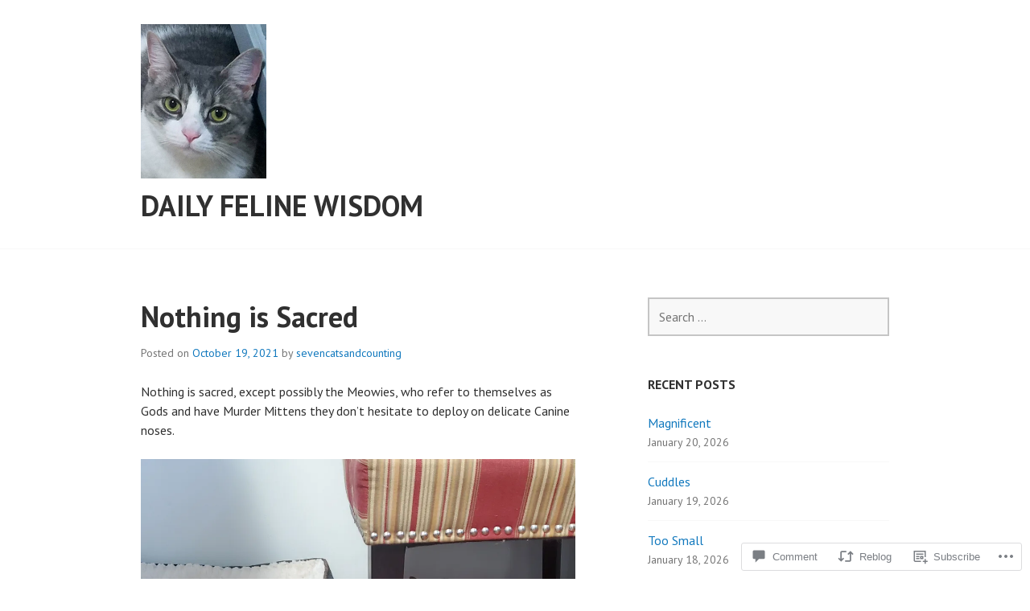

--- FILE ---
content_type: text/html; charset=UTF-8
request_url: https://7catsandcounting.com/2021/10/19/nothing-is-sacred/
body_size: 28540
content:
<!DOCTYPE html>
<html lang="en">
<head>
<meta charset="UTF-8">
<meta name="viewport" content="width=device-width, initial-scale=1">
<link rel="profile" href="http://gmpg.org/xfn/11">
<link rel="pingback" href="https://7catsandcounting.com/xmlrpc.php">

<title>Nothing is Sacred &#8211; Daily Feline Wisdom</title>
<meta name='robots' content='max-image-preview:large' />

<!-- Async WordPress.com Remote Login -->
<script id="wpcom_remote_login_js">
var wpcom_remote_login_extra_auth = '';
function wpcom_remote_login_remove_dom_node_id( element_id ) {
	var dom_node = document.getElementById( element_id );
	if ( dom_node ) { dom_node.parentNode.removeChild( dom_node ); }
}
function wpcom_remote_login_remove_dom_node_classes( class_name ) {
	var dom_nodes = document.querySelectorAll( '.' + class_name );
	for ( var i = 0; i < dom_nodes.length; i++ ) {
		dom_nodes[ i ].parentNode.removeChild( dom_nodes[ i ] );
	}
}
function wpcom_remote_login_final_cleanup() {
	wpcom_remote_login_remove_dom_node_classes( "wpcom_remote_login_msg" );
	wpcom_remote_login_remove_dom_node_id( "wpcom_remote_login_key" );
	wpcom_remote_login_remove_dom_node_id( "wpcom_remote_login_validate" );
	wpcom_remote_login_remove_dom_node_id( "wpcom_remote_login_js" );
	wpcom_remote_login_remove_dom_node_id( "wpcom_request_access_iframe" );
	wpcom_remote_login_remove_dom_node_id( "wpcom_request_access_styles" );
}

// Watch for messages back from the remote login
window.addEventListener( "message", function( e ) {
	if ( e.origin === "https://r-login.wordpress.com" ) {
		var data = {};
		try {
			data = JSON.parse( e.data );
		} catch( e ) {
			wpcom_remote_login_final_cleanup();
			return;
		}

		if ( data.msg === 'LOGIN' ) {
			// Clean up the login check iframe
			wpcom_remote_login_remove_dom_node_id( "wpcom_remote_login_key" );

			var id_regex = new RegExp( /^[0-9]+$/ );
			var token_regex = new RegExp( /^.*|.*|.*$/ );
			if (
				token_regex.test( data.token )
				&& id_regex.test( data.wpcomid )
			) {
				// We have everything we need to ask for a login
				var script = document.createElement( "script" );
				script.setAttribute( "id", "wpcom_remote_login_validate" );
				script.src = '/remote-login.php?wpcom_remote_login=validate'
					+ '&wpcomid=' + data.wpcomid
					+ '&token=' + encodeURIComponent( data.token )
					+ '&host=' + window.location.protocol
					+ '//' + window.location.hostname
					+ '&postid=7154'
					+ '&is_singular=1';
				document.body.appendChild( script );
			}

			return;
		}

		// Safari ITP, not logged in, so redirect
		if ( data.msg === 'LOGIN-REDIRECT' ) {
			window.location = 'https://wordpress.com/log-in?redirect_to=' + window.location.href;
			return;
		}

		// Safari ITP, storage access failed, remove the request
		if ( data.msg === 'LOGIN-REMOVE' ) {
			var css_zap = 'html { -webkit-transition: margin-top 1s; transition: margin-top 1s; } /* 9001 */ html { margin-top: 0 !important; } * html body { margin-top: 0 !important; } @media screen and ( max-width: 782px ) { html { margin-top: 0 !important; } * html body { margin-top: 0 !important; } }';
			var style_zap = document.createElement( 'style' );
			style_zap.type = 'text/css';
			style_zap.appendChild( document.createTextNode( css_zap ) );
			document.body.appendChild( style_zap );

			var e = document.getElementById( 'wpcom_request_access_iframe' );
			e.parentNode.removeChild( e );

			document.cookie = 'wordpress_com_login_access=denied; path=/; max-age=31536000';

			return;
		}

		// Safari ITP
		if ( data.msg === 'REQUEST_ACCESS' ) {
			console.log( 'request access: safari' );

			// Check ITP iframe enable/disable knob
			if ( wpcom_remote_login_extra_auth !== 'safari_itp_iframe' ) {
				return;
			}

			// If we are in a "private window" there is no ITP.
			var private_window = false;
			try {
				var opendb = window.openDatabase( null, null, null, null );
			} catch( e ) {
				private_window = true;
			}

			if ( private_window ) {
				console.log( 'private window' );
				return;
			}

			var iframe = document.createElement( 'iframe' );
			iframe.id = 'wpcom_request_access_iframe';
			iframe.setAttribute( 'scrolling', 'no' );
			iframe.setAttribute( 'sandbox', 'allow-storage-access-by-user-activation allow-scripts allow-same-origin allow-top-navigation-by-user-activation' );
			iframe.src = 'https://r-login.wordpress.com/remote-login.php?wpcom_remote_login=request_access&origin=' + encodeURIComponent( data.origin ) + '&wpcomid=' + encodeURIComponent( data.wpcomid );

			var css = 'html { -webkit-transition: margin-top 1s; transition: margin-top 1s; } /* 9001 */ html { margin-top: 46px !important; } * html body { margin-top: 46px !important; } @media screen and ( max-width: 660px ) { html { margin-top: 71px !important; } * html body { margin-top: 71px !important; } #wpcom_request_access_iframe { display: block; height: 71px !important; } } #wpcom_request_access_iframe { border: 0px; height: 46px; position: fixed; top: 0; left: 0; width: 100%; min-width: 100%; z-index: 99999; background: #23282d; } ';

			var style = document.createElement( 'style' );
			style.type = 'text/css';
			style.id = 'wpcom_request_access_styles';
			style.appendChild( document.createTextNode( css ) );
			document.body.appendChild( style );

			document.body.appendChild( iframe );
		}

		if ( data.msg === 'DONE' ) {
			wpcom_remote_login_final_cleanup();
		}
	}
}, false );

// Inject the remote login iframe after the page has had a chance to load
// more critical resources
window.addEventListener( "DOMContentLoaded", function( e ) {
	var iframe = document.createElement( "iframe" );
	iframe.style.display = "none";
	iframe.setAttribute( "scrolling", "no" );
	iframe.setAttribute( "id", "wpcom_remote_login_key" );
	iframe.src = "https://r-login.wordpress.com/remote-login.php"
		+ "?wpcom_remote_login=key"
		+ "&origin=aHR0cHM6Ly83Y2F0c2FuZGNvdW50aW5nLmNvbQ%3D%3D"
		+ "&wpcomid=95914965"
		+ "&time=" + Math.floor( Date.now() / 1000 );
	document.body.appendChild( iframe );
}, false );
</script>
<link rel='dns-prefetch' href='//s0.wp.com' />
<link rel='dns-prefetch' href='//widgets.wp.com' />
<link rel='dns-prefetch' href='//wordpress.com' />
<link rel='dns-prefetch' href='//fonts-api.wp.com' />
<link rel="alternate" type="application/rss+xml" title="Daily Feline Wisdom &raquo; Feed" href="https://7catsandcounting.com/feed/" />
<link rel="alternate" type="application/rss+xml" title="Daily Feline Wisdom &raquo; Comments Feed" href="https://7catsandcounting.com/comments/feed/" />
<link rel="alternate" type="application/rss+xml" title="Daily Feline Wisdom &raquo; Nothing is Sacred Comments Feed" href="https://7catsandcounting.com/2021/10/19/nothing-is-sacred/feed/" />
	<script type="text/javascript">
		/* <![CDATA[ */
		function addLoadEvent(func) {
			var oldonload = window.onload;
			if (typeof window.onload != 'function') {
				window.onload = func;
			} else {
				window.onload = function () {
					oldonload();
					func();
				}
			}
		}
		/* ]]> */
	</script>
	<link crossorigin='anonymous' rel='stylesheet' id='all-css-0-1' href='/_static/??-eJxtzEkKgDAMQNELWYNjcSGeRdog1Q7BpHh9UQRBXD74fDhImRQFo0DIinxeXGRYUWg222PgHCEkmz0y7OhnQasosXxUGuYC/o/ebfh+b135FMZKd02th77t1hMpiDR+&cssminify=yes' type='text/css' media='all' />
<style id='wp-emoji-styles-inline-css'>

	img.wp-smiley, img.emoji {
		display: inline !important;
		border: none !important;
		box-shadow: none !important;
		height: 1em !important;
		width: 1em !important;
		margin: 0 0.07em !important;
		vertical-align: -0.1em !important;
		background: none !important;
		padding: 0 !important;
	}
/*# sourceURL=wp-emoji-styles-inline-css */
</style>
<link crossorigin='anonymous' rel='stylesheet' id='all-css-2-1' href='/wp-content/plugins/gutenberg-core/v22.2.0/build/styles/block-library/style.css?m=1764855221i&cssminify=yes' type='text/css' media='all' />
<style id='wp-block-library-inline-css'>
.has-text-align-justify {
	text-align:justify;
}
.has-text-align-justify{text-align:justify;}

/*# sourceURL=wp-block-library-inline-css */
</style><style id='wp-block-paragraph-inline-css'>
.is-small-text{font-size:.875em}.is-regular-text{font-size:1em}.is-large-text{font-size:2.25em}.is-larger-text{font-size:3em}.has-drop-cap:not(:focus):first-letter{float:left;font-size:8.4em;font-style:normal;font-weight:100;line-height:.68;margin:.05em .1em 0 0;text-transform:uppercase}body.rtl .has-drop-cap:not(:focus):first-letter{float:none;margin-left:.1em}p.has-drop-cap.has-background{overflow:hidden}:root :where(p.has-background){padding:1.25em 2.375em}:where(p.has-text-color:not(.has-link-color)) a{color:inherit}p.has-text-align-left[style*="writing-mode:vertical-lr"],p.has-text-align-right[style*="writing-mode:vertical-rl"]{rotate:180deg}
/*# sourceURL=/wp-content/plugins/gutenberg-core/v22.2.0/build/styles/block-library/paragraph/style.css */
</style>
<style id='wp-block-image-inline-css'>
.wp-block-image>a,.wp-block-image>figure>a{display:inline-block}.wp-block-image img{box-sizing:border-box;height:auto;max-width:100%;vertical-align:bottom}@media not (prefers-reduced-motion){.wp-block-image img.hide{visibility:hidden}.wp-block-image img.show{animation:show-content-image .4s}}.wp-block-image[style*=border-radius] img,.wp-block-image[style*=border-radius]>a{border-radius:inherit}.wp-block-image.has-custom-border img{box-sizing:border-box}.wp-block-image.aligncenter{text-align:center}.wp-block-image.alignfull>a,.wp-block-image.alignwide>a{width:100%}.wp-block-image.alignfull img,.wp-block-image.alignwide img{height:auto;width:100%}.wp-block-image .aligncenter,.wp-block-image .alignleft,.wp-block-image .alignright,.wp-block-image.aligncenter,.wp-block-image.alignleft,.wp-block-image.alignright{display:table}.wp-block-image .aligncenter>figcaption,.wp-block-image .alignleft>figcaption,.wp-block-image .alignright>figcaption,.wp-block-image.aligncenter>figcaption,.wp-block-image.alignleft>figcaption,.wp-block-image.alignright>figcaption{caption-side:bottom;display:table-caption}.wp-block-image .alignleft{float:left;margin:.5em 1em .5em 0}.wp-block-image .alignright{float:right;margin:.5em 0 .5em 1em}.wp-block-image .aligncenter{margin-left:auto;margin-right:auto}.wp-block-image :where(figcaption){margin-bottom:1em;margin-top:.5em}.wp-block-image.is-style-circle-mask img{border-radius:9999px}@supports ((-webkit-mask-image:none) or (mask-image:none)) or (-webkit-mask-image:none){.wp-block-image.is-style-circle-mask img{border-radius:0;-webkit-mask-image:url('data:image/svg+xml;utf8,<svg viewBox="0 0 100 100" xmlns="http://www.w3.org/2000/svg"><circle cx="50" cy="50" r="50"/></svg>');mask-image:url('data:image/svg+xml;utf8,<svg viewBox="0 0 100 100" xmlns="http://www.w3.org/2000/svg"><circle cx="50" cy="50" r="50"/></svg>');mask-mode:alpha;-webkit-mask-position:center;mask-position:center;-webkit-mask-repeat:no-repeat;mask-repeat:no-repeat;-webkit-mask-size:contain;mask-size:contain}}:root :where(.wp-block-image.is-style-rounded img,.wp-block-image .is-style-rounded img){border-radius:9999px}.wp-block-image figure{margin:0}.wp-lightbox-container{display:flex;flex-direction:column;position:relative}.wp-lightbox-container img{cursor:zoom-in}.wp-lightbox-container img:hover+button{opacity:1}.wp-lightbox-container button{align-items:center;backdrop-filter:blur(16px) saturate(180%);background-color:#5a5a5a40;border:none;border-radius:4px;cursor:zoom-in;display:flex;height:20px;justify-content:center;opacity:0;padding:0;position:absolute;right:16px;text-align:center;top:16px;width:20px;z-index:100}@media not (prefers-reduced-motion){.wp-lightbox-container button{transition:opacity .2s ease}}.wp-lightbox-container button:focus-visible{outline:3px auto #5a5a5a40;outline:3px auto -webkit-focus-ring-color;outline-offset:3px}.wp-lightbox-container button:hover{cursor:pointer;opacity:1}.wp-lightbox-container button:focus{opacity:1}.wp-lightbox-container button:focus,.wp-lightbox-container button:hover,.wp-lightbox-container button:not(:hover):not(:active):not(.has-background){background-color:#5a5a5a40;border:none}.wp-lightbox-overlay{box-sizing:border-box;cursor:zoom-out;height:100vh;left:0;overflow:hidden;position:fixed;top:0;visibility:hidden;width:100%;z-index:100000}.wp-lightbox-overlay .close-button{align-items:center;cursor:pointer;display:flex;justify-content:center;min-height:40px;min-width:40px;padding:0;position:absolute;right:calc(env(safe-area-inset-right) + 16px);top:calc(env(safe-area-inset-top) + 16px);z-index:5000000}.wp-lightbox-overlay .close-button:focus,.wp-lightbox-overlay .close-button:hover,.wp-lightbox-overlay .close-button:not(:hover):not(:active):not(.has-background){background:none;border:none}.wp-lightbox-overlay .lightbox-image-container{height:var(--wp--lightbox-container-height);left:50%;overflow:hidden;position:absolute;top:50%;transform:translate(-50%,-50%);transform-origin:top left;width:var(--wp--lightbox-container-width);z-index:9999999999}.wp-lightbox-overlay .wp-block-image{align-items:center;box-sizing:border-box;display:flex;height:100%;justify-content:center;margin:0;position:relative;transform-origin:0 0;width:100%;z-index:3000000}.wp-lightbox-overlay .wp-block-image img{height:var(--wp--lightbox-image-height);min-height:var(--wp--lightbox-image-height);min-width:var(--wp--lightbox-image-width);width:var(--wp--lightbox-image-width)}.wp-lightbox-overlay .wp-block-image figcaption{display:none}.wp-lightbox-overlay button{background:none;border:none}.wp-lightbox-overlay .scrim{background-color:#fff;height:100%;opacity:.9;position:absolute;width:100%;z-index:2000000}.wp-lightbox-overlay.active{visibility:visible}@media not (prefers-reduced-motion){.wp-lightbox-overlay.active{animation:turn-on-visibility .25s both}.wp-lightbox-overlay.active img{animation:turn-on-visibility .35s both}.wp-lightbox-overlay.show-closing-animation:not(.active){animation:turn-off-visibility .35s both}.wp-lightbox-overlay.show-closing-animation:not(.active) img{animation:turn-off-visibility .25s both}.wp-lightbox-overlay.zoom.active{animation:none;opacity:1;visibility:visible}.wp-lightbox-overlay.zoom.active .lightbox-image-container{animation:lightbox-zoom-in .4s}.wp-lightbox-overlay.zoom.active .lightbox-image-container img{animation:none}.wp-lightbox-overlay.zoom.active .scrim{animation:turn-on-visibility .4s forwards}.wp-lightbox-overlay.zoom.show-closing-animation:not(.active){animation:none}.wp-lightbox-overlay.zoom.show-closing-animation:not(.active) .lightbox-image-container{animation:lightbox-zoom-out .4s}.wp-lightbox-overlay.zoom.show-closing-animation:not(.active) .lightbox-image-container img{animation:none}.wp-lightbox-overlay.zoom.show-closing-animation:not(.active) .scrim{animation:turn-off-visibility .4s forwards}}@keyframes show-content-image{0%{visibility:hidden}99%{visibility:hidden}to{visibility:visible}}@keyframes turn-on-visibility{0%{opacity:0}to{opacity:1}}@keyframes turn-off-visibility{0%{opacity:1;visibility:visible}99%{opacity:0;visibility:visible}to{opacity:0;visibility:hidden}}@keyframes lightbox-zoom-in{0%{transform:translate(calc((-100vw + var(--wp--lightbox-scrollbar-width))/2 + var(--wp--lightbox-initial-left-position)),calc(-50vh + var(--wp--lightbox-initial-top-position))) scale(var(--wp--lightbox-scale))}to{transform:translate(-50%,-50%) scale(1)}}@keyframes lightbox-zoom-out{0%{transform:translate(-50%,-50%) scale(1);visibility:visible}99%{visibility:visible}to{transform:translate(calc((-100vw + var(--wp--lightbox-scrollbar-width))/2 + var(--wp--lightbox-initial-left-position)),calc(-50vh + var(--wp--lightbox-initial-top-position))) scale(var(--wp--lightbox-scale));visibility:hidden}}
/*# sourceURL=/wp-content/plugins/gutenberg-core/v22.2.0/build/styles/block-library/image/style.css */
</style>
<style id='global-styles-inline-css'>
:root{--wp--preset--aspect-ratio--square: 1;--wp--preset--aspect-ratio--4-3: 4/3;--wp--preset--aspect-ratio--3-4: 3/4;--wp--preset--aspect-ratio--3-2: 3/2;--wp--preset--aspect-ratio--2-3: 2/3;--wp--preset--aspect-ratio--16-9: 16/9;--wp--preset--aspect-ratio--9-16: 9/16;--wp--preset--color--black: #000000;--wp--preset--color--cyan-bluish-gray: #abb8c3;--wp--preset--color--white: #ffffff;--wp--preset--color--pale-pink: #f78da7;--wp--preset--color--vivid-red: #cf2e2e;--wp--preset--color--luminous-vivid-orange: #ff6900;--wp--preset--color--luminous-vivid-amber: #fcb900;--wp--preset--color--light-green-cyan: #7bdcb5;--wp--preset--color--vivid-green-cyan: #00d084;--wp--preset--color--pale-cyan-blue: #8ed1fc;--wp--preset--color--vivid-cyan-blue: #0693e3;--wp--preset--color--vivid-purple: #9b51e0;--wp--preset--gradient--vivid-cyan-blue-to-vivid-purple: linear-gradient(135deg,rgb(6,147,227) 0%,rgb(155,81,224) 100%);--wp--preset--gradient--light-green-cyan-to-vivid-green-cyan: linear-gradient(135deg,rgb(122,220,180) 0%,rgb(0,208,130) 100%);--wp--preset--gradient--luminous-vivid-amber-to-luminous-vivid-orange: linear-gradient(135deg,rgb(252,185,0) 0%,rgb(255,105,0) 100%);--wp--preset--gradient--luminous-vivid-orange-to-vivid-red: linear-gradient(135deg,rgb(255,105,0) 0%,rgb(207,46,46) 100%);--wp--preset--gradient--very-light-gray-to-cyan-bluish-gray: linear-gradient(135deg,rgb(238,238,238) 0%,rgb(169,184,195) 100%);--wp--preset--gradient--cool-to-warm-spectrum: linear-gradient(135deg,rgb(74,234,220) 0%,rgb(151,120,209) 20%,rgb(207,42,186) 40%,rgb(238,44,130) 60%,rgb(251,105,98) 80%,rgb(254,248,76) 100%);--wp--preset--gradient--blush-light-purple: linear-gradient(135deg,rgb(255,206,236) 0%,rgb(152,150,240) 100%);--wp--preset--gradient--blush-bordeaux: linear-gradient(135deg,rgb(254,205,165) 0%,rgb(254,45,45) 50%,rgb(107,0,62) 100%);--wp--preset--gradient--luminous-dusk: linear-gradient(135deg,rgb(255,203,112) 0%,rgb(199,81,192) 50%,rgb(65,88,208) 100%);--wp--preset--gradient--pale-ocean: linear-gradient(135deg,rgb(255,245,203) 0%,rgb(182,227,212) 50%,rgb(51,167,181) 100%);--wp--preset--gradient--electric-grass: linear-gradient(135deg,rgb(202,248,128) 0%,rgb(113,206,126) 100%);--wp--preset--gradient--midnight: linear-gradient(135deg,rgb(2,3,129) 0%,rgb(40,116,252) 100%);--wp--preset--font-size--small: 13px;--wp--preset--font-size--medium: 20px;--wp--preset--font-size--large: 36px;--wp--preset--font-size--x-large: 42px;--wp--preset--font-family--albert-sans: 'Albert Sans', sans-serif;--wp--preset--font-family--alegreya: Alegreya, serif;--wp--preset--font-family--arvo: Arvo, serif;--wp--preset--font-family--bodoni-moda: 'Bodoni Moda', serif;--wp--preset--font-family--bricolage-grotesque: 'Bricolage Grotesque', sans-serif;--wp--preset--font-family--cabin: Cabin, sans-serif;--wp--preset--font-family--chivo: Chivo, sans-serif;--wp--preset--font-family--commissioner: Commissioner, sans-serif;--wp--preset--font-family--cormorant: Cormorant, serif;--wp--preset--font-family--courier-prime: 'Courier Prime', monospace;--wp--preset--font-family--crimson-pro: 'Crimson Pro', serif;--wp--preset--font-family--dm-mono: 'DM Mono', monospace;--wp--preset--font-family--dm-sans: 'DM Sans', sans-serif;--wp--preset--font-family--dm-serif-display: 'DM Serif Display', serif;--wp--preset--font-family--domine: Domine, serif;--wp--preset--font-family--eb-garamond: 'EB Garamond', serif;--wp--preset--font-family--epilogue: Epilogue, sans-serif;--wp--preset--font-family--fahkwang: Fahkwang, sans-serif;--wp--preset--font-family--figtree: Figtree, sans-serif;--wp--preset--font-family--fira-sans: 'Fira Sans', sans-serif;--wp--preset--font-family--fjalla-one: 'Fjalla One', sans-serif;--wp--preset--font-family--fraunces: Fraunces, serif;--wp--preset--font-family--gabarito: Gabarito, system-ui;--wp--preset--font-family--ibm-plex-mono: 'IBM Plex Mono', monospace;--wp--preset--font-family--ibm-plex-sans: 'IBM Plex Sans', sans-serif;--wp--preset--font-family--ibarra-real-nova: 'Ibarra Real Nova', serif;--wp--preset--font-family--instrument-serif: 'Instrument Serif', serif;--wp--preset--font-family--inter: Inter, sans-serif;--wp--preset--font-family--josefin-sans: 'Josefin Sans', sans-serif;--wp--preset--font-family--jost: Jost, sans-serif;--wp--preset--font-family--libre-baskerville: 'Libre Baskerville', serif;--wp--preset--font-family--libre-franklin: 'Libre Franklin', sans-serif;--wp--preset--font-family--literata: Literata, serif;--wp--preset--font-family--lora: Lora, serif;--wp--preset--font-family--merriweather: Merriweather, serif;--wp--preset--font-family--montserrat: Montserrat, sans-serif;--wp--preset--font-family--newsreader: Newsreader, serif;--wp--preset--font-family--noto-sans-mono: 'Noto Sans Mono', sans-serif;--wp--preset--font-family--nunito: Nunito, sans-serif;--wp--preset--font-family--open-sans: 'Open Sans', sans-serif;--wp--preset--font-family--overpass: Overpass, sans-serif;--wp--preset--font-family--pt-serif: 'PT Serif', serif;--wp--preset--font-family--petrona: Petrona, serif;--wp--preset--font-family--piazzolla: Piazzolla, serif;--wp--preset--font-family--playfair-display: 'Playfair Display', serif;--wp--preset--font-family--plus-jakarta-sans: 'Plus Jakarta Sans', sans-serif;--wp--preset--font-family--poppins: Poppins, sans-serif;--wp--preset--font-family--raleway: Raleway, sans-serif;--wp--preset--font-family--roboto: Roboto, sans-serif;--wp--preset--font-family--roboto-slab: 'Roboto Slab', serif;--wp--preset--font-family--rubik: Rubik, sans-serif;--wp--preset--font-family--rufina: Rufina, serif;--wp--preset--font-family--sora: Sora, sans-serif;--wp--preset--font-family--source-sans-3: 'Source Sans 3', sans-serif;--wp--preset--font-family--source-serif-4: 'Source Serif 4', serif;--wp--preset--font-family--space-mono: 'Space Mono', monospace;--wp--preset--font-family--syne: Syne, sans-serif;--wp--preset--font-family--texturina: Texturina, serif;--wp--preset--font-family--urbanist: Urbanist, sans-serif;--wp--preset--font-family--work-sans: 'Work Sans', sans-serif;--wp--preset--spacing--20: 0.44rem;--wp--preset--spacing--30: 0.67rem;--wp--preset--spacing--40: 1rem;--wp--preset--spacing--50: 1.5rem;--wp--preset--spacing--60: 2.25rem;--wp--preset--spacing--70: 3.38rem;--wp--preset--spacing--80: 5.06rem;--wp--preset--shadow--natural: 6px 6px 9px rgba(0, 0, 0, 0.2);--wp--preset--shadow--deep: 12px 12px 50px rgba(0, 0, 0, 0.4);--wp--preset--shadow--sharp: 6px 6px 0px rgba(0, 0, 0, 0.2);--wp--preset--shadow--outlined: 6px 6px 0px -3px rgb(255, 255, 255), 6px 6px rgb(0, 0, 0);--wp--preset--shadow--crisp: 6px 6px 0px rgb(0, 0, 0);}:where(.is-layout-flex){gap: 0.5em;}:where(.is-layout-grid){gap: 0.5em;}body .is-layout-flex{display: flex;}.is-layout-flex{flex-wrap: wrap;align-items: center;}.is-layout-flex > :is(*, div){margin: 0;}body .is-layout-grid{display: grid;}.is-layout-grid > :is(*, div){margin: 0;}:where(.wp-block-columns.is-layout-flex){gap: 2em;}:where(.wp-block-columns.is-layout-grid){gap: 2em;}:where(.wp-block-post-template.is-layout-flex){gap: 1.25em;}:where(.wp-block-post-template.is-layout-grid){gap: 1.25em;}.has-black-color{color: var(--wp--preset--color--black) !important;}.has-cyan-bluish-gray-color{color: var(--wp--preset--color--cyan-bluish-gray) !important;}.has-white-color{color: var(--wp--preset--color--white) !important;}.has-pale-pink-color{color: var(--wp--preset--color--pale-pink) !important;}.has-vivid-red-color{color: var(--wp--preset--color--vivid-red) !important;}.has-luminous-vivid-orange-color{color: var(--wp--preset--color--luminous-vivid-orange) !important;}.has-luminous-vivid-amber-color{color: var(--wp--preset--color--luminous-vivid-amber) !important;}.has-light-green-cyan-color{color: var(--wp--preset--color--light-green-cyan) !important;}.has-vivid-green-cyan-color{color: var(--wp--preset--color--vivid-green-cyan) !important;}.has-pale-cyan-blue-color{color: var(--wp--preset--color--pale-cyan-blue) !important;}.has-vivid-cyan-blue-color{color: var(--wp--preset--color--vivid-cyan-blue) !important;}.has-vivid-purple-color{color: var(--wp--preset--color--vivid-purple) !important;}.has-black-background-color{background-color: var(--wp--preset--color--black) !important;}.has-cyan-bluish-gray-background-color{background-color: var(--wp--preset--color--cyan-bluish-gray) !important;}.has-white-background-color{background-color: var(--wp--preset--color--white) !important;}.has-pale-pink-background-color{background-color: var(--wp--preset--color--pale-pink) !important;}.has-vivid-red-background-color{background-color: var(--wp--preset--color--vivid-red) !important;}.has-luminous-vivid-orange-background-color{background-color: var(--wp--preset--color--luminous-vivid-orange) !important;}.has-luminous-vivid-amber-background-color{background-color: var(--wp--preset--color--luminous-vivid-amber) !important;}.has-light-green-cyan-background-color{background-color: var(--wp--preset--color--light-green-cyan) !important;}.has-vivid-green-cyan-background-color{background-color: var(--wp--preset--color--vivid-green-cyan) !important;}.has-pale-cyan-blue-background-color{background-color: var(--wp--preset--color--pale-cyan-blue) !important;}.has-vivid-cyan-blue-background-color{background-color: var(--wp--preset--color--vivid-cyan-blue) !important;}.has-vivid-purple-background-color{background-color: var(--wp--preset--color--vivid-purple) !important;}.has-black-border-color{border-color: var(--wp--preset--color--black) !important;}.has-cyan-bluish-gray-border-color{border-color: var(--wp--preset--color--cyan-bluish-gray) !important;}.has-white-border-color{border-color: var(--wp--preset--color--white) !important;}.has-pale-pink-border-color{border-color: var(--wp--preset--color--pale-pink) !important;}.has-vivid-red-border-color{border-color: var(--wp--preset--color--vivid-red) !important;}.has-luminous-vivid-orange-border-color{border-color: var(--wp--preset--color--luminous-vivid-orange) !important;}.has-luminous-vivid-amber-border-color{border-color: var(--wp--preset--color--luminous-vivid-amber) !important;}.has-light-green-cyan-border-color{border-color: var(--wp--preset--color--light-green-cyan) !important;}.has-vivid-green-cyan-border-color{border-color: var(--wp--preset--color--vivid-green-cyan) !important;}.has-pale-cyan-blue-border-color{border-color: var(--wp--preset--color--pale-cyan-blue) !important;}.has-vivid-cyan-blue-border-color{border-color: var(--wp--preset--color--vivid-cyan-blue) !important;}.has-vivid-purple-border-color{border-color: var(--wp--preset--color--vivid-purple) !important;}.has-vivid-cyan-blue-to-vivid-purple-gradient-background{background: var(--wp--preset--gradient--vivid-cyan-blue-to-vivid-purple) !important;}.has-light-green-cyan-to-vivid-green-cyan-gradient-background{background: var(--wp--preset--gradient--light-green-cyan-to-vivid-green-cyan) !important;}.has-luminous-vivid-amber-to-luminous-vivid-orange-gradient-background{background: var(--wp--preset--gradient--luminous-vivid-amber-to-luminous-vivid-orange) !important;}.has-luminous-vivid-orange-to-vivid-red-gradient-background{background: var(--wp--preset--gradient--luminous-vivid-orange-to-vivid-red) !important;}.has-very-light-gray-to-cyan-bluish-gray-gradient-background{background: var(--wp--preset--gradient--very-light-gray-to-cyan-bluish-gray) !important;}.has-cool-to-warm-spectrum-gradient-background{background: var(--wp--preset--gradient--cool-to-warm-spectrum) !important;}.has-blush-light-purple-gradient-background{background: var(--wp--preset--gradient--blush-light-purple) !important;}.has-blush-bordeaux-gradient-background{background: var(--wp--preset--gradient--blush-bordeaux) !important;}.has-luminous-dusk-gradient-background{background: var(--wp--preset--gradient--luminous-dusk) !important;}.has-pale-ocean-gradient-background{background: var(--wp--preset--gradient--pale-ocean) !important;}.has-electric-grass-gradient-background{background: var(--wp--preset--gradient--electric-grass) !important;}.has-midnight-gradient-background{background: var(--wp--preset--gradient--midnight) !important;}.has-small-font-size{font-size: var(--wp--preset--font-size--small) !important;}.has-medium-font-size{font-size: var(--wp--preset--font-size--medium) !important;}.has-large-font-size{font-size: var(--wp--preset--font-size--large) !important;}.has-x-large-font-size{font-size: var(--wp--preset--font-size--x-large) !important;}.has-albert-sans-font-family{font-family: var(--wp--preset--font-family--albert-sans) !important;}.has-alegreya-font-family{font-family: var(--wp--preset--font-family--alegreya) !important;}.has-arvo-font-family{font-family: var(--wp--preset--font-family--arvo) !important;}.has-bodoni-moda-font-family{font-family: var(--wp--preset--font-family--bodoni-moda) !important;}.has-bricolage-grotesque-font-family{font-family: var(--wp--preset--font-family--bricolage-grotesque) !important;}.has-cabin-font-family{font-family: var(--wp--preset--font-family--cabin) !important;}.has-chivo-font-family{font-family: var(--wp--preset--font-family--chivo) !important;}.has-commissioner-font-family{font-family: var(--wp--preset--font-family--commissioner) !important;}.has-cormorant-font-family{font-family: var(--wp--preset--font-family--cormorant) !important;}.has-courier-prime-font-family{font-family: var(--wp--preset--font-family--courier-prime) !important;}.has-crimson-pro-font-family{font-family: var(--wp--preset--font-family--crimson-pro) !important;}.has-dm-mono-font-family{font-family: var(--wp--preset--font-family--dm-mono) !important;}.has-dm-sans-font-family{font-family: var(--wp--preset--font-family--dm-sans) !important;}.has-dm-serif-display-font-family{font-family: var(--wp--preset--font-family--dm-serif-display) !important;}.has-domine-font-family{font-family: var(--wp--preset--font-family--domine) !important;}.has-eb-garamond-font-family{font-family: var(--wp--preset--font-family--eb-garamond) !important;}.has-epilogue-font-family{font-family: var(--wp--preset--font-family--epilogue) !important;}.has-fahkwang-font-family{font-family: var(--wp--preset--font-family--fahkwang) !important;}.has-figtree-font-family{font-family: var(--wp--preset--font-family--figtree) !important;}.has-fira-sans-font-family{font-family: var(--wp--preset--font-family--fira-sans) !important;}.has-fjalla-one-font-family{font-family: var(--wp--preset--font-family--fjalla-one) !important;}.has-fraunces-font-family{font-family: var(--wp--preset--font-family--fraunces) !important;}.has-gabarito-font-family{font-family: var(--wp--preset--font-family--gabarito) !important;}.has-ibm-plex-mono-font-family{font-family: var(--wp--preset--font-family--ibm-plex-mono) !important;}.has-ibm-plex-sans-font-family{font-family: var(--wp--preset--font-family--ibm-plex-sans) !important;}.has-ibarra-real-nova-font-family{font-family: var(--wp--preset--font-family--ibarra-real-nova) !important;}.has-instrument-serif-font-family{font-family: var(--wp--preset--font-family--instrument-serif) !important;}.has-inter-font-family{font-family: var(--wp--preset--font-family--inter) !important;}.has-josefin-sans-font-family{font-family: var(--wp--preset--font-family--josefin-sans) !important;}.has-jost-font-family{font-family: var(--wp--preset--font-family--jost) !important;}.has-libre-baskerville-font-family{font-family: var(--wp--preset--font-family--libre-baskerville) !important;}.has-libre-franklin-font-family{font-family: var(--wp--preset--font-family--libre-franklin) !important;}.has-literata-font-family{font-family: var(--wp--preset--font-family--literata) !important;}.has-lora-font-family{font-family: var(--wp--preset--font-family--lora) !important;}.has-merriweather-font-family{font-family: var(--wp--preset--font-family--merriweather) !important;}.has-montserrat-font-family{font-family: var(--wp--preset--font-family--montserrat) !important;}.has-newsreader-font-family{font-family: var(--wp--preset--font-family--newsreader) !important;}.has-noto-sans-mono-font-family{font-family: var(--wp--preset--font-family--noto-sans-mono) !important;}.has-nunito-font-family{font-family: var(--wp--preset--font-family--nunito) !important;}.has-open-sans-font-family{font-family: var(--wp--preset--font-family--open-sans) !important;}.has-overpass-font-family{font-family: var(--wp--preset--font-family--overpass) !important;}.has-pt-serif-font-family{font-family: var(--wp--preset--font-family--pt-serif) !important;}.has-petrona-font-family{font-family: var(--wp--preset--font-family--petrona) !important;}.has-piazzolla-font-family{font-family: var(--wp--preset--font-family--piazzolla) !important;}.has-playfair-display-font-family{font-family: var(--wp--preset--font-family--playfair-display) !important;}.has-plus-jakarta-sans-font-family{font-family: var(--wp--preset--font-family--plus-jakarta-sans) !important;}.has-poppins-font-family{font-family: var(--wp--preset--font-family--poppins) !important;}.has-raleway-font-family{font-family: var(--wp--preset--font-family--raleway) !important;}.has-roboto-font-family{font-family: var(--wp--preset--font-family--roboto) !important;}.has-roboto-slab-font-family{font-family: var(--wp--preset--font-family--roboto-slab) !important;}.has-rubik-font-family{font-family: var(--wp--preset--font-family--rubik) !important;}.has-rufina-font-family{font-family: var(--wp--preset--font-family--rufina) !important;}.has-sora-font-family{font-family: var(--wp--preset--font-family--sora) !important;}.has-source-sans-3-font-family{font-family: var(--wp--preset--font-family--source-sans-3) !important;}.has-source-serif-4-font-family{font-family: var(--wp--preset--font-family--source-serif-4) !important;}.has-space-mono-font-family{font-family: var(--wp--preset--font-family--space-mono) !important;}.has-syne-font-family{font-family: var(--wp--preset--font-family--syne) !important;}.has-texturina-font-family{font-family: var(--wp--preset--font-family--texturina) !important;}.has-urbanist-font-family{font-family: var(--wp--preset--font-family--urbanist) !important;}.has-work-sans-font-family{font-family: var(--wp--preset--font-family--work-sans) !important;}
/*# sourceURL=global-styles-inline-css */
</style>

<style id='classic-theme-styles-inline-css'>
/*! This file is auto-generated */
.wp-block-button__link{color:#fff;background-color:#32373c;border-radius:9999px;box-shadow:none;text-decoration:none;padding:calc(.667em + 2px) calc(1.333em + 2px);font-size:1.125em}.wp-block-file__button{background:#32373c;color:#fff;text-decoration:none}
/*# sourceURL=/wp-includes/css/classic-themes.min.css */
</style>
<link crossorigin='anonymous' rel='stylesheet' id='all-css-4-1' href='/_static/??[base64]/f/NV/HKZh/BzH99MVEMJ9yw==&cssminify=yes' type='text/css' media='all' />
<link rel='stylesheet' id='verbum-gutenberg-css-css' href='https://widgets.wp.com/verbum-block-editor/block-editor.css?ver=1738686361' media='all' />
<link crossorigin='anonymous' rel='stylesheet' id='all-css-6-1' href='/_static/??/wp-content/mu-plugins/comment-likes/css/comment-likes.css,/i/noticons/noticons.css?m=1436783281j&cssminify=yes' type='text/css' media='all' />
<link rel='stylesheet' id='edin-pt-sans-css' href='https://fonts-api.wp.com/css?family=PT+Sans%3A400%2C700%2C400italic%2C700italic&#038;subset=latin%2Clatin-ext' media='all' />
<link rel='stylesheet' id='edin-pt-serif-css' href='https://fonts-api.wp.com/css?family=PT+Serif%3A400%2C700%2C400italic%2C700italic&#038;subset=latin%2Clatin-ext' media='all' />
<link rel='stylesheet' id='edin-pt-mono-css' href='https://fonts-api.wp.com/css?family=PT+Mono&#038;subset=latin%2Clatin-ext' media='all' />
<link crossorigin='anonymous' rel='stylesheet' id='all-css-12-1' href='/_static/??-eJyFjkkOwjAMRS9EsBhKxQJxFNQGN6QkThQ7qrg9acWiDCq7/633bMMQlQ4kSAJyQ48MMbeAV0vQlfmUCrDWzCuYwT6r6LKxxNCjxEbfXx04E1yKBAYJky0C/45fOz8fYHk4/EuNpyZSDVEHv/RpwtYFU6KBQs3qkmQwKBd0IzbQW1Gda2wa1bM/bepqt62Ph33VPwG+N379&cssminify=yes' type='text/css' media='all' />
<link crossorigin='anonymous' rel='stylesheet' id='print-css-13-1' href='/wp-content/mu-plugins/global-print/global-print.css?m=1465851035i&cssminify=yes' type='text/css' media='print' />
<style id='jetpack-global-styles-frontend-style-inline-css'>
:root { --font-headings: unset; --font-base: unset; --font-headings-default: -apple-system,BlinkMacSystemFont,"Segoe UI",Roboto,Oxygen-Sans,Ubuntu,Cantarell,"Helvetica Neue",sans-serif; --font-base-default: -apple-system,BlinkMacSystemFont,"Segoe UI",Roboto,Oxygen-Sans,Ubuntu,Cantarell,"Helvetica Neue",sans-serif;}
/*# sourceURL=jetpack-global-styles-frontend-style-inline-css */
</style>
<link crossorigin='anonymous' rel='stylesheet' id='all-css-16-1' href='/_static/??-eJyNjcsKAjEMRX/IGtQZBxfip0hMS9sxTYppGfx7H7gRN+7ugcs5sFRHKi1Ig9Jd5R6zGMyhVaTrh8G6QFHfORhYwlvw6P39PbPENZmt4G/ROQuBKWVkxxrVvuBH1lIoz2waILJekF+HUzlupnG3nQ77YZwfuRJIaQ==&cssminify=yes' type='text/css' media='all' />
<script type="text/javascript" id="jetpack_related-posts-js-extra">
/* <![CDATA[ */
var related_posts_js_options = {"post_heading":"h4"};
//# sourceURL=jetpack_related-posts-js-extra
/* ]]> */
</script>
<script type="text/javascript" id="wpcom-actionbar-placeholder-js-extra">
/* <![CDATA[ */
var actionbardata = {"siteID":"95914965","postID":"7154","siteURL":"https://7catsandcounting.com","xhrURL":"https://7catsandcounting.com/wp-admin/admin-ajax.php","nonce":"8d63a61e57","isLoggedIn":"","statusMessage":"","subsEmailDefault":"instantly","proxyScriptUrl":"https://s0.wp.com/wp-content/js/wpcom-proxy-request.js?m=1513050504i&amp;ver=20211021","shortlink":"https://wp.me/p6urRz-1Ro","i18n":{"followedText":"New posts from this site will now appear in your \u003Ca href=\"https://wordpress.com/reader\"\u003EReader\u003C/a\u003E","foldBar":"Collapse this bar","unfoldBar":"Expand this bar","shortLinkCopied":"Shortlink copied to clipboard."}};
//# sourceURL=wpcom-actionbar-placeholder-js-extra
/* ]]> */
</script>
<script type="text/javascript" id="jetpack-mu-wpcom-settings-js-before">
/* <![CDATA[ */
var JETPACK_MU_WPCOM_SETTINGS = {"assetsUrl":"https://s0.wp.com/wp-content/mu-plugins/jetpack-mu-wpcom-plugin/sun/jetpack_vendor/automattic/jetpack-mu-wpcom/src/build/"};
//# sourceURL=jetpack-mu-wpcom-settings-js-before
/* ]]> */
</script>
<script crossorigin='anonymous' type='text/javascript'  src='/_static/??-eJx1jcEOwiAQRH9IunJo2ovxU0yFTQPCguyS2r8XE0zqwdNkMi9vYMvKJBIkgVhVDnV1xOBR8mIevQNXgpsjA/fqgoWCYRG0KicW/m1DdDR4PsHB6xsTROWSXvt3a7JQLfJn9M+KZe9xFPyFVHRraacdvsaLnsbxrPU0z/4NC+ROAA=='></script>
<script type="text/javascript" id="rlt-proxy-js-after">
/* <![CDATA[ */
	rltInitialize( {"token":null,"iframeOrigins":["https:\/\/widgets.wp.com"]} );
//# sourceURL=rlt-proxy-js-after
/* ]]> */
</script>
<link rel="EditURI" type="application/rsd+xml" title="RSD" href="https://sevencatsandcounting.wordpress.com/xmlrpc.php?rsd" />
<meta name="generator" content="WordPress.com" />
<link rel="canonical" href="https://7catsandcounting.com/2021/10/19/nothing-is-sacred/" />
<link rel='shortlink' href='https://wp.me/p6urRz-1Ro' />
<link rel="alternate" type="application/json+oembed" href="https://public-api.wordpress.com/oembed/?format=json&amp;url=https%3A%2F%2F7catsandcounting.com%2F2021%2F10%2F19%2Fnothing-is-sacred%2F&amp;for=wpcom-auto-discovery" /><link rel="alternate" type="application/xml+oembed" href="https://public-api.wordpress.com/oembed/?format=xml&amp;url=https%3A%2F%2F7catsandcounting.com%2F2021%2F10%2F19%2Fnothing-is-sacred%2F&amp;for=wpcom-auto-discovery" />
<!-- Jetpack Open Graph Tags -->
<meta property="og:type" content="article" />
<meta property="og:title" content="Nothing is Sacred" />
<meta property="og:url" content="https://7catsandcounting.com/2021/10/19/nothing-is-sacred/" />
<meta property="og:description" content="Nothing is sacred, except possibly the Meowies, who refer to themselves as Gods and have Murder Mittens they don&#8217;t hesitate to deploy on delicate Canine noses. I guess I&#8217;ll just have to…" />
<meta property="article:published_time" content="2021-10-19T21:57:11+00:00" />
<meta property="article:modified_time" content="2021-10-19T21:57:11+00:00" />
<meta property="og:site_name" content="Daily Feline Wisdom" />
<meta property="og:image" content="https://7catsandcounting.com/wp-content/uploads/2021/10/20211019_082600.jpg" />
<meta property="og:image:width" content="2268" />
<meta property="og:image:height" content="1621" />
<meta property="og:image:alt" content="" />
<meta property="og:locale" content="en_US" />
<meta property="article:publisher" content="https://www.facebook.com/WordPresscom" />
<meta name="twitter:creator" content="@7CatsWordpress" />
<meta name="twitter:text:title" content="Nothing is Sacred" />
<meta name="twitter:image" content="https://7catsandcounting.com/wp-content/uploads/2021/10/20211019_082600.jpg?w=640" />
<meta name="twitter:card" content="summary_large_image" />

<!-- End Jetpack Open Graph Tags -->
<link rel="shortcut icon" type="image/x-icon" href="https://s0.wp.com/i/favicon.ico?m=1713425267i" sizes="16x16 24x24 32x32 48x48" />
<link rel="icon" type="image/x-icon" href="https://s0.wp.com/i/favicon.ico?m=1713425267i" sizes="16x16 24x24 32x32 48x48" />
<link rel="apple-touch-icon" href="https://s0.wp.com/i/webclip.png?m=1713868326i" />
<link rel='openid.server' href='https://7catsandcounting.com/?openidserver=1' />
<link rel='openid.delegate' href='https://7catsandcounting.com/' />
<link rel="search" type="application/opensearchdescription+xml" href="https://7catsandcounting.com/osd.xml" title="Daily Feline Wisdom" />
<link rel="search" type="application/opensearchdescription+xml" href="https://s1.wp.com/opensearch.xml" title="WordPress.com" />
<style type="text/css">.recentcomments a{display:inline !important;padding:0 !important;margin:0 !important;}</style>		<style type="text/css">
			.recentcomments a {
				display: inline !important;
				padding: 0 !important;
				margin: 0 !important;
			}

			table.recentcommentsavatartop img.avatar, table.recentcommentsavatarend img.avatar {
				border: 0px;
				margin: 0;
			}

			table.recentcommentsavatartop a, table.recentcommentsavatarend a {
				border: 0px !important;
				background-color: transparent !important;
			}

			td.recentcommentsavatarend, td.recentcommentsavatartop {
				padding: 0px 0px 1px 0px;
				margin: 0px;
			}

			td.recentcommentstextend {
				border: none !important;
				padding: 0px 0px 2px 10px;
			}

			.rtl td.recentcommentstextend {
				padding: 0px 10px 2px 0px;
			}

			td.recentcommentstexttop {
				border: none;
				padding: 0px 0px 0px 10px;
			}

			.rtl td.recentcommentstexttop {
				padding: 0px 10px 0px 0px;
			}
		</style>
		<meta name="description" content="Nothing is sacred, except possibly the Meowies, who refer to themselves as Gods and have Murder Mittens they don&#039;t hesitate to deploy on delicate Canine noses. I guess I&#039;ll just have to wait patiently. Oh, good! Finnegan has gone out to practice ornithology. My bed is mine again for now. --Sunny" />
<link crossorigin='anonymous' rel='stylesheet' id='all-css-0-3' href='/_static/??-eJyNjM0KgzAQBl9I/ag/lR6KjyK6LhJNNsHN4uuXQuvZ4wzD4EwlRcksGcHK5G11otg4p4n2H0NNMDohzD7SrtDTJT4qUi1wexDiYp4VNB3RlP3V/MX3N4T3o++aun892277AK5vOq4=&cssminify=yes' type='text/css' media='all' />
</head>

<body class="wp-singular post-template-default single single-post postid-7154 single-format-standard wp-custom-logo wp-theme-pubedin customizer-styles-applied navigation-default no-header-navigation sidebar-right jetpack-reblog-enabled has-site-logo">
<div id="page" class="hfeed site">
	<a class="skip-link screen-reader-text" href="#content">Skip to content</a>

	
	<header id="masthead" class="site-header" role="banner">
		
		
		<div class="header-wrapper clear">
			<div class="site-branding">
				<a href="https://7catsandcounting.com/" class="site-logo-link" rel="home" itemprop="url"><img width="156" height="192" src="https://7catsandcounting.com/wp-content/uploads/2017/08/20170805_062748.jpg?w=156" class="site-logo attachment-edin-logo" alt="" data-size="edin-logo" itemprop="logo" decoding="async" srcset="https://7catsandcounting.com/wp-content/uploads/2017/08/20170805_062748.jpg?w=156 156w, https://7catsandcounting.com/wp-content/uploads/2017/08/20170805_062748.jpg?w=312 312w, https://7catsandcounting.com/wp-content/uploads/2017/08/20170805_062748.jpg?w=122 122w, https://7catsandcounting.com/wp-content/uploads/2017/08/20170805_062748.jpg?w=243 243w" sizes="(max-width: 156px) 100vw, 156px" data-attachment-id="2756" data-permalink="https://7catsandcounting.com/20170805_062748/" data-orig-file="https://7catsandcounting.com/wp-content/uploads/2017/08/20170805_062748.jpg" data-orig-size="427,527" data-comments-opened="1" data-image-meta="{&quot;aperture&quot;:&quot;1.7&quot;,&quot;credit&quot;:&quot;&quot;,&quot;camera&quot;:&quot;SAMSUNG-SM-G930A&quot;,&quot;caption&quot;:&quot;&quot;,&quot;created_timestamp&quot;:&quot;0&quot;,&quot;copyright&quot;:&quot;&quot;,&quot;focal_length&quot;:&quot;4.2&quot;,&quot;iso&quot;:&quot;200&quot;,&quot;shutter_speed&quot;:&quot;0.1&quot;,&quot;title&quot;:&quot;&quot;,&quot;orientation&quot;:&quot;0&quot;}" data-image-title="20170805_062748" data-image-description="" data-image-caption="" data-medium-file="https://7catsandcounting.com/wp-content/uploads/2017/08/20170805_062748.jpg?w=243" data-large-file="https://7catsandcounting.com/wp-content/uploads/2017/08/20170805_062748.jpg?w=427" /></a>						<p class="site-title"><a href="https://7catsandcounting.com/" rel="home">Daily Feline Wisdom</a></p>
											<p class="site-description">Wise cats help you be more like them</p>
								</div><!-- .site-branding -->

			
					</div><!-- .header-wrapper -->
	</header><!-- #masthead -->

	<div id="content" class="site-content">

	<div class="content-wrapper clear">

		<div id="primary" class="content-area">
			<main id="main" class="site-main" role="main">

				
					
<article id="post-7154" class="post-7154 post type-post status-publish format-standard hentry category-uncategorized">
	<header class="entry-header">
		<h1 class="entry-title">Nothing is Sacred</h1>
		<div class="entry-meta">
			<span class="posted-on">Posted on <a href="https://7catsandcounting.com/2021/10/19/nothing-is-sacred/" rel="bookmark"><time class="entry-date published" datetime="2021-10-19T21:57:11+00:00">October 19, 2021</time></a></span><span class="byline"> by <span class="author vcard"><a class="url fn n" href="https://7catsandcounting.com/author/sevencatsandcounting/">sevencatsandcounting</a></span></span>		</div><!-- .entry-meta -->
	</header><!-- .entry-header -->

	
	<div class="entry-content">
		
<p>Nothing is sacred, except possibly the Meowies, who refer to themselves as Gods and have Murder Mittens they don&#8217;t hesitate to deploy on delicate Canine noses.</p>



<figure class="wp-block-image size-large"><img data-attachment-id="7152" data-permalink="https://7catsandcounting.com/2021/10/19/nothing-is-sacred/20211019_082600/" data-orig-file="https://7catsandcounting.com/wp-content/uploads/2021/10/20211019_082600.jpg" data-orig-size="2268,1621" data-comments-opened="1" data-image-meta="{&quot;aperture&quot;:&quot;1.5&quot;,&quot;credit&quot;:&quot;&quot;,&quot;camera&quot;:&quot;SM-N970U&quot;,&quot;caption&quot;:&quot;&quot;,&quot;created_timestamp&quot;:&quot;1634631960&quot;,&quot;copyright&quot;:&quot;&quot;,&quot;focal_length&quot;:&quot;4.3&quot;,&quot;iso&quot;:&quot;640&quot;,&quot;shutter_speed&quot;:&quot;0.0588&quot;,&quot;title&quot;:&quot;&quot;,&quot;orientation&quot;:&quot;1&quot;}" data-image-title="20211019_082600" data-image-description="" data-image-caption="" data-medium-file="https://7catsandcounting.com/wp-content/uploads/2021/10/20211019_082600.jpg?w=300" data-large-file="https://7catsandcounting.com/wp-content/uploads/2021/10/20211019_082600.jpg?w=648" width="1024" height="731" src="https://7catsandcounting.com/wp-content/uploads/2021/10/20211019_082600.jpg?w=1024" alt="" class="wp-image-7152" srcset="https://7catsandcounting.com/wp-content/uploads/2021/10/20211019_082600.jpg?w=1024 1024w, https://7catsandcounting.com/wp-content/uploads/2021/10/20211019_082600.jpg?w=2048 2048w, https://7catsandcounting.com/wp-content/uploads/2021/10/20211019_082600.jpg?w=150 150w, https://7catsandcounting.com/wp-content/uploads/2021/10/20211019_082600.jpg?w=300 300w, https://7catsandcounting.com/wp-content/uploads/2021/10/20211019_082600.jpg?w=768 768w, https://7catsandcounting.com/wp-content/uploads/2021/10/20211019_082600.jpg?w=1440 1440w" sizes="(max-width: 1024px) 100vw, 1024px" /></figure>



<p>I guess I&#8217;ll just have to wait patiently.</p>



<figure class="wp-block-image size-large"><img data-attachment-id="7153" data-permalink="https://7catsandcounting.com/2021/10/19/nothing-is-sacred/20211019_125049/" data-orig-file="https://7catsandcounting.com/wp-content/uploads/2021/10/20211019_125049.jpg" data-orig-size="2756,2082" data-comments-opened="1" data-image-meta="{&quot;aperture&quot;:&quot;1.5&quot;,&quot;credit&quot;:&quot;&quot;,&quot;camera&quot;:&quot;SM-N970U&quot;,&quot;caption&quot;:&quot;&quot;,&quot;created_timestamp&quot;:&quot;1634647849&quot;,&quot;copyright&quot;:&quot;&quot;,&quot;focal_length&quot;:&quot;4.3&quot;,&quot;iso&quot;:&quot;640&quot;,&quot;shutter_speed&quot;:&quot;0.05&quot;,&quot;title&quot;:&quot;&quot;,&quot;orientation&quot;:&quot;1&quot;}" data-image-title="20211019_125049" data-image-description="" data-image-caption="" data-medium-file="https://7catsandcounting.com/wp-content/uploads/2021/10/20211019_125049.jpg?w=300" data-large-file="https://7catsandcounting.com/wp-content/uploads/2021/10/20211019_125049.jpg?w=648" width="1024" height="773" src="https://7catsandcounting.com/wp-content/uploads/2021/10/20211019_125049.jpg?w=1024" alt="" class="wp-image-7153" srcset="https://7catsandcounting.com/wp-content/uploads/2021/10/20211019_125049.jpg?w=1024 1024w, https://7catsandcounting.com/wp-content/uploads/2021/10/20211019_125049.jpg?w=2048 2048w, https://7catsandcounting.com/wp-content/uploads/2021/10/20211019_125049.jpg?w=150 150w, https://7catsandcounting.com/wp-content/uploads/2021/10/20211019_125049.jpg?w=300 300w, https://7catsandcounting.com/wp-content/uploads/2021/10/20211019_125049.jpg?w=768 768w, https://7catsandcounting.com/wp-content/uploads/2021/10/20211019_125049.jpg?w=1440 1440w" sizes="(max-width: 1024px) 100vw, 1024px" /></figure>



<p>Oh, good! Finnegan has gone out to practice ornithology.</p>



<p>My bed is mine again for now.</p>



<p>&#8211;Sunny</p>
<div id="jp-post-flair" class="sharedaddy sd-like-enabled sd-sharing-enabled"><div class="sharedaddy sd-sharing-enabled"><div class="robots-nocontent sd-block sd-social sd-social-icon-text sd-sharing"><h3 class="sd-title">Share this:</h3><div class="sd-content"><ul><li class="share-twitter"><a rel="nofollow noopener noreferrer"
				data-shared="sharing-twitter-7154"
				class="share-twitter sd-button share-icon"
				href="https://7catsandcounting.com/2021/10/19/nothing-is-sacred/?share=twitter"
				target="_blank"
				aria-labelledby="sharing-twitter-7154"
				>
				<span id="sharing-twitter-7154" hidden>Share on X (Opens in new window)</span>
				<span>X</span>
			</a></li><li class="share-facebook"><a rel="nofollow noopener noreferrer"
				data-shared="sharing-facebook-7154"
				class="share-facebook sd-button share-icon"
				href="https://7catsandcounting.com/2021/10/19/nothing-is-sacred/?share=facebook"
				target="_blank"
				aria-labelledby="sharing-facebook-7154"
				>
				<span id="sharing-facebook-7154" hidden>Share on Facebook (Opens in new window)</span>
				<span>Facebook</span>
			</a></li><li class="share-end"></li></ul></div></div></div><div class='sharedaddy sd-block sd-like jetpack-likes-widget-wrapper jetpack-likes-widget-unloaded' id='like-post-wrapper-95914965-7154-6970ac3117429' data-src='//widgets.wp.com/likes/index.html?ver=20260121#blog_id=95914965&amp;post_id=7154&amp;origin=sevencatsandcounting.wordpress.com&amp;obj_id=95914965-7154-6970ac3117429&amp;domain=7catsandcounting.com' data-name='like-post-frame-95914965-7154-6970ac3117429' data-title='Like or Reblog'><div class='likes-widget-placeholder post-likes-widget-placeholder' style='height: 55px;'><span class='button'><span>Like</span></span> <span class='loading'>Loading...</span></div><span class='sd-text-color'></span><a class='sd-link-color'></a></div>
<div id='jp-relatedposts' class='jp-relatedposts' >
	<h3 class="jp-relatedposts-headline"><em>Related</em></h3>
</div></div>	</div><!-- .entry-content -->

	<footer class="entry-footer">
		<span class="cat-links">Posted in <a href="https://7catsandcounting.com/category/uncategorized/" rel="category tag">Uncategorized</a></span><span class="comments-link"><a href="https://7catsandcounting.com/2021/10/19/nothing-is-sacred/#comments">3 Comments</a></span>	</footer><!-- .entry-footer -->
</article><!-- #post-## -->

						<nav class="navigation post-navigation" role="navigation">
		<h2 class="screen-reader-text">Post navigation</h2>
		<div class="nav-links">
			<div class="nav-previous"><a href="https://7catsandcounting.com/2021/10/18/sharing-8/" rel="prev"><span class="meta-nav">&larr;</span> Sharing</a></div><div class="nav-next"><a href="https://7catsandcounting.com/2021/10/20/naptime-4/" rel="next">Naptime <span class="meta-nav">&rarr;</span></a></div>		</div><!-- .nav-links -->
	</nav><!-- .navigation -->
	
					
<div id="comments" class="comments-area">

	
			<h2 class="comments-title">
			3 thoughts on &ldquo;<span>Nothing is Sacred</span>&rdquo;		</h2>

		<ol class="comment-list">
					<li id="comment-24876" class="comment byuser comment-author-chuck763 even thread-even depth-1 parent">
			<article id="div-comment-24876" class="comment-body">
				<footer class="comment-meta">
					<div class="comment-author vcard">
						<img referrerpolicy="no-referrer" alt='Charles Huss&#039;s avatar' src='https://0.gravatar.com/avatar/c441ffaa3e25bc56d4afc2cbd2b5cf1e376e940ede4b1c0b6612391a61b3a65d?s=48&#038;d=identicon&#038;r=G' srcset='https://0.gravatar.com/avatar/c441ffaa3e25bc56d4afc2cbd2b5cf1e376e940ede4b1c0b6612391a61b3a65d?s=48&#038;d=identicon&#038;r=G 1x, https://0.gravatar.com/avatar/c441ffaa3e25bc56d4afc2cbd2b5cf1e376e940ede4b1c0b6612391a61b3a65d?s=72&#038;d=identicon&#038;r=G 1.5x, https://0.gravatar.com/avatar/c441ffaa3e25bc56d4afc2cbd2b5cf1e376e940ede4b1c0b6612391a61b3a65d?s=96&#038;d=identicon&#038;r=G 2x, https://0.gravatar.com/avatar/c441ffaa3e25bc56d4afc2cbd2b5cf1e376e940ede4b1c0b6612391a61b3a65d?s=144&#038;d=identicon&#038;r=G 3x, https://0.gravatar.com/avatar/c441ffaa3e25bc56d4afc2cbd2b5cf1e376e940ede4b1c0b6612391a61b3a65d?s=192&#038;d=identicon&#038;r=G 4x' class='avatar avatar-48' height='48' width='48' decoding='async' />						<b class="fn"><a href="http://badcatchris.com" class="url" rel="ugc external nofollow">Charles Huss</a></b> <span class="says">says:</span>					</div><!-- .comment-author -->

					<div class="comment-metadata">
						<a href="https://7catsandcounting.com/2021/10/19/nothing-is-sacred/#comment-24876"><time datetime="2021-10-20T14:03:33+00:00">October 20, 2021 at 2:03 pm</time></a>					</div><!-- .comment-metadata -->

									</footer><!-- .comment-meta -->

				<div class="comment-content">
					<p>Enjoy it while it lasts.</p>
<p id="comment-like-24876" data-liked=comment-not-liked class="comment-likes comment-not-liked"><a href="https://7catsandcounting.com/2021/10/19/nothing-is-sacred/?like_comment=24876&#038;_wpnonce=d3f5986e7d" class="comment-like-link needs-login" rel="nofollow" data-blog="95914965"><span>Like</span></a><span id="comment-like-count-24876" class="comment-like-feedback">Liked by <a href="#" class="view-likers" data-like-count="1">1 person</a></span></p>
				</div><!-- .comment-content -->

				<div class="reply"><a rel="nofollow" class="comment-reply-link" href="https://7catsandcounting.com/2021/10/19/nothing-is-sacred/?replytocom=24876#respond" data-commentid="24876" data-postid="7154" data-belowelement="div-comment-24876" data-respondelement="respond" data-replyto="Reply to Charles Huss" aria-label="Reply to Charles Huss">Reply</a></div>			</article><!-- .comment-body -->
		<ol class="children">
		<li id="comment-24879" class="comment byuser comment-author-sevencatsandcounting bypostauthor odd alt depth-2 parent">
			<article id="div-comment-24879" class="comment-body">
				<footer class="comment-meta">
					<div class="comment-author vcard">
						<img referrerpolicy="no-referrer" alt='sevencatsandcounting&#039;s avatar' src='https://2.gravatar.com/avatar/8c38d17028cb9d54af1ea7c333a104836976ac433ef965c40a045080afa711f2?s=48&#038;d=identicon&#038;r=G' srcset='https://2.gravatar.com/avatar/8c38d17028cb9d54af1ea7c333a104836976ac433ef965c40a045080afa711f2?s=48&#038;d=identicon&#038;r=G 1x, https://2.gravatar.com/avatar/8c38d17028cb9d54af1ea7c333a104836976ac433ef965c40a045080afa711f2?s=72&#038;d=identicon&#038;r=G 1.5x, https://2.gravatar.com/avatar/8c38d17028cb9d54af1ea7c333a104836976ac433ef965c40a045080afa711f2?s=96&#038;d=identicon&#038;r=G 2x, https://2.gravatar.com/avatar/8c38d17028cb9d54af1ea7c333a104836976ac433ef965c40a045080afa711f2?s=144&#038;d=identicon&#038;r=G 3x, https://2.gravatar.com/avatar/8c38d17028cb9d54af1ea7c333a104836976ac433ef965c40a045080afa711f2?s=192&#038;d=identicon&#038;r=G 4x' class='avatar avatar-48' height='48' width='48' loading='lazy' decoding='async' />						<b class="fn"><a href="https://sevencatsandcounting.wordpress.com" class="url" rel="ugc external nofollow">sevencatsandcounting</a></b> <span class="says">says:</span>					</div><!-- .comment-author -->

					<div class="comment-metadata">
						<a href="https://7catsandcounting.com/2021/10/19/nothing-is-sacred/#comment-24879"><time datetime="2021-10-20T22:46:36+00:00">October 20, 2021 at 10:46 pm</time></a>					</div><!-- .comment-metadata -->

									</footer><!-- .comment-meta -->

				<div class="comment-content">
					<p>Oh, I will! The Meowies are capricious. Woofs and Wags, Sunny</p>
<p id="comment-like-24879" data-liked=comment-not-liked class="comment-likes comment-not-liked"><a href="https://7catsandcounting.com/2021/10/19/nothing-is-sacred/?like_comment=24879&#038;_wpnonce=31e74577a6" class="comment-like-link needs-login" rel="nofollow" data-blog="95914965"><span>Like</span></a><span id="comment-like-count-24879" class="comment-like-feedback">Like</span></p>
				</div><!-- .comment-content -->

				<div class="reply"><a rel="nofollow" class="comment-reply-link" href="https://7catsandcounting.com/2021/10/19/nothing-is-sacred/?replytocom=24879#respond" data-commentid="24879" data-postid="7154" data-belowelement="div-comment-24879" data-respondelement="respond" data-replyto="Reply to sevencatsandcounting" aria-label="Reply to sevencatsandcounting">Reply</a></div>			</article><!-- .comment-body -->
		<ol class="children">
		<li id="comment-24882" class="comment byuser comment-author-chuck763 even depth-3">
			<article id="div-comment-24882" class="comment-body">
				<footer class="comment-meta">
					<div class="comment-author vcard">
						<img referrerpolicy="no-referrer" alt='Charles Huss&#039;s avatar' src='https://0.gravatar.com/avatar/c441ffaa3e25bc56d4afc2cbd2b5cf1e376e940ede4b1c0b6612391a61b3a65d?s=48&#038;d=identicon&#038;r=G' srcset='https://0.gravatar.com/avatar/c441ffaa3e25bc56d4afc2cbd2b5cf1e376e940ede4b1c0b6612391a61b3a65d?s=48&#038;d=identicon&#038;r=G 1x, https://0.gravatar.com/avatar/c441ffaa3e25bc56d4afc2cbd2b5cf1e376e940ede4b1c0b6612391a61b3a65d?s=72&#038;d=identicon&#038;r=G 1.5x, https://0.gravatar.com/avatar/c441ffaa3e25bc56d4afc2cbd2b5cf1e376e940ede4b1c0b6612391a61b3a65d?s=96&#038;d=identicon&#038;r=G 2x, https://0.gravatar.com/avatar/c441ffaa3e25bc56d4afc2cbd2b5cf1e376e940ede4b1c0b6612391a61b3a65d?s=144&#038;d=identicon&#038;r=G 3x, https://0.gravatar.com/avatar/c441ffaa3e25bc56d4afc2cbd2b5cf1e376e940ede4b1c0b6612391a61b3a65d?s=192&#038;d=identicon&#038;r=G 4x' class='avatar avatar-48' height='48' width='48' loading='lazy' decoding='async' />						<b class="fn"><a href="http://badcatchris.com" class="url" rel="ugc external nofollow">Charles Huss</a></b> <span class="says">says:</span>					</div><!-- .comment-author -->

					<div class="comment-metadata">
						<a href="https://7catsandcounting.com/2021/10/19/nothing-is-sacred/#comment-24882"><time datetime="2021-10-21T00:45:06+00:00">October 21, 2021 at 12:45 am</time></a>					</div><!-- .comment-metadata -->

									</footer><!-- .comment-meta -->

				<div class="comment-content">
					<p>🙂</p>
<p id="comment-like-24882" data-liked=comment-not-liked class="comment-likes comment-not-liked"><a href="https://7catsandcounting.com/2021/10/19/nothing-is-sacred/?like_comment=24882&#038;_wpnonce=20dde5c06f" class="comment-like-link needs-login" rel="nofollow" data-blog="95914965"><span>Like</span></a><span id="comment-like-count-24882" class="comment-like-feedback">Like</span></p>
				</div><!-- .comment-content -->

							</article><!-- .comment-body -->
		</li><!-- #comment-## -->
</ol><!-- .children -->
</li><!-- #comment-## -->
</ol><!-- .children -->
</li><!-- #comment-## -->
		</ol><!-- .comment-list -->

		
	
	
		<div id="respond" class="comment-respond">
		<h3 id="reply-title" class="comment-reply-title">Leave a comment <small><a rel="nofollow" id="cancel-comment-reply-link" href="/2021/10/19/nothing-is-sacred/#respond" style="display:none;">Cancel reply</a></small></h3><form action="https://7catsandcounting.com/wp-comments-post.php" method="post" id="commentform" class="comment-form">


<div class="comment-form__verbum transparent"></div><div class="verbum-form-meta"><input type='hidden' name='comment_post_ID' value='7154' id='comment_post_ID' />
<input type='hidden' name='comment_parent' id='comment_parent' value='0' />

			<input type="hidden" name="highlander_comment_nonce" id="highlander_comment_nonce" value="fdd36e6524" />
			<input type="hidden" name="verbum_show_subscription_modal" value="" /></div><p style="display: none;"><input type="hidden" id="akismet_comment_nonce" name="akismet_comment_nonce" value="915896abf4" /></p><p style="display: none !important;" class="akismet-fields-container" data-prefix="ak_"><label>&#916;<textarea name="ak_hp_textarea" cols="45" rows="8" maxlength="100"></textarea></label><input type="hidden" id="ak_js_1" name="ak_js" value="8"/><script type="text/javascript">
/* <![CDATA[ */
document.getElementById( "ak_js_1" ).setAttribute( "value", ( new Date() ).getTime() );
/* ]]> */
</script>
</p></form>	</div><!-- #respond -->
	
</div><!-- #comments -->

				
			</main><!-- #main -->
		</div><!-- #primary -->


		<div id="secondary" class="widget-area" role="complementary">
				<aside id="search-2" class="widget widget_search"><form role="search" method="get" class="search-form" action="https://7catsandcounting.com/">
				<label>
					<span class="screen-reader-text">Search for:</span>
					<input type="search" class="search-field" placeholder="Search &hellip;" value="" name="s" />
				</label>
				<input type="submit" class="search-submit" value="Search" />
			</form></aside>
		<aside id="recent-posts-2" class="widget widget_recent_entries">
		<h2 class="widget-title">Recent Posts</h2>
		<ul>
											<li>
					<a href="https://7catsandcounting.com/2026/01/20/magnificent-12/">Magnificent</a>
											<span class="post-date">January 20, 2026</span>
									</li>
											<li>
					<a href="https://7catsandcounting.com/2026/01/19/cuddles/">Cuddles</a>
											<span class="post-date">January 19, 2026</span>
									</li>
											<li>
					<a href="https://7catsandcounting.com/2026/01/18/too-small-4/">Too Small</a>
											<span class="post-date">January 18, 2026</span>
									</li>
											<li>
					<a href="https://7catsandcounting.com/2026/01/17/hide-and-seek-3/">Hide and Seek</a>
											<span class="post-date">January 17, 2026</span>
									</li>
											<li>
					<a href="https://7catsandcounting.com/2026/01/17/supervision-3/">Supervision</a>
											<span class="post-date">January 17, 2026</span>
									</li>
					</ul>

		</aside><aside id="recent-comments-2" class="widget widget_recent_comments"><h2 class="widget-title">Recent Comments</h2>				<table class="recentcommentsavatar" cellspacing="0" cellpadding="0" border="0">
					<tr><td title="Michael Seidel" class="recentcommentsavatartop" style="height:48px; width:48px;"><a href="http://mwseidel.wordpress.com" rel="nofollow"><img referrerpolicy="no-referrer" alt='Michael Seidel&#039;s avatar' src='https://0.gravatar.com/avatar/f53e398633ae8ca95ec2ac76eae9fa9fc9c1459857e73952fe02df504db26e4a?s=48&#038;d=identicon&#038;r=G' srcset='https://0.gravatar.com/avatar/f53e398633ae8ca95ec2ac76eae9fa9fc9c1459857e73952fe02df504db26e4a?s=48&#038;d=identicon&#038;r=G 1x, https://0.gravatar.com/avatar/f53e398633ae8ca95ec2ac76eae9fa9fc9c1459857e73952fe02df504db26e4a?s=72&#038;d=identicon&#038;r=G 1.5x, https://0.gravatar.com/avatar/f53e398633ae8ca95ec2ac76eae9fa9fc9c1459857e73952fe02df504db26e4a?s=96&#038;d=identicon&#038;r=G 2x, https://0.gravatar.com/avatar/f53e398633ae8ca95ec2ac76eae9fa9fc9c1459857e73952fe02df504db26e4a?s=144&#038;d=identicon&#038;r=G 3x, https://0.gravatar.com/avatar/f53e398633ae8ca95ec2ac76eae9fa9fc9c1459857e73952fe02df504db26e4a?s=192&#038;d=identicon&#038;r=G 4x' class='avatar avatar-48' height='48' width='48' loading='lazy' decoding='async' /></a></td><td class="recentcommentstexttop" style=""><a href="http://mwseidel.wordpress.com" rel="nofollow">Michael Seidel</a> on <a href="https://7catsandcounting.com/2026/01/20/magnificent-12/comment-page-1/#comment-56354">Magnificent</a></td></tr><tr><td title="sevencatsandcounting" class="recentcommentsavatarend" style="height:48px; width:48px;"><a href="https://sevencatsandcounting.wordpress.com" rel="nofollow"><img referrerpolicy="no-referrer" alt='sevencatsandcounting&#039;s avatar' src='https://2.gravatar.com/avatar/8c38d17028cb9d54af1ea7c333a104836976ac433ef965c40a045080afa711f2?s=48&#038;d=identicon&#038;r=G' srcset='https://2.gravatar.com/avatar/8c38d17028cb9d54af1ea7c333a104836976ac433ef965c40a045080afa711f2?s=48&#038;d=identicon&#038;r=G 1x, https://2.gravatar.com/avatar/8c38d17028cb9d54af1ea7c333a104836976ac433ef965c40a045080afa711f2?s=72&#038;d=identicon&#038;r=G 1.5x, https://2.gravatar.com/avatar/8c38d17028cb9d54af1ea7c333a104836976ac433ef965c40a045080afa711f2?s=96&#038;d=identicon&#038;r=G 2x, https://2.gravatar.com/avatar/8c38d17028cb9d54af1ea7c333a104836976ac433ef965c40a045080afa711f2?s=144&#038;d=identicon&#038;r=G 3x, https://2.gravatar.com/avatar/8c38d17028cb9d54af1ea7c333a104836976ac433ef965c40a045080afa711f2?s=192&#038;d=identicon&#038;r=G 4x' class='avatar avatar-48' height='48' width='48' loading='lazy' decoding='async' /></a></td><td class="recentcommentstextend" style=""><a href="https://sevencatsandcounting.wordpress.com" rel="nofollow">sevencatsandcounting</a> on <a href="https://7catsandcounting.com/2026/01/19/cuddles/comment-page-1/#comment-56352">Cuddles</a></td></tr><tr><td title="Michael Seidel" class="recentcommentsavatarend" style="height:48px; width:48px;"><a href="http://mwseidel.wordpress.com" rel="nofollow"><img referrerpolicy="no-referrer" alt='Michael Seidel&#039;s avatar' src='https://0.gravatar.com/avatar/f53e398633ae8ca95ec2ac76eae9fa9fc9c1459857e73952fe02df504db26e4a?s=48&#038;d=identicon&#038;r=G' srcset='https://0.gravatar.com/avatar/f53e398633ae8ca95ec2ac76eae9fa9fc9c1459857e73952fe02df504db26e4a?s=48&#038;d=identicon&#038;r=G 1x, https://0.gravatar.com/avatar/f53e398633ae8ca95ec2ac76eae9fa9fc9c1459857e73952fe02df504db26e4a?s=72&#038;d=identicon&#038;r=G 1.5x, https://0.gravatar.com/avatar/f53e398633ae8ca95ec2ac76eae9fa9fc9c1459857e73952fe02df504db26e4a?s=96&#038;d=identicon&#038;r=G 2x, https://0.gravatar.com/avatar/f53e398633ae8ca95ec2ac76eae9fa9fc9c1459857e73952fe02df504db26e4a?s=144&#038;d=identicon&#038;r=G 3x, https://0.gravatar.com/avatar/f53e398633ae8ca95ec2ac76eae9fa9fc9c1459857e73952fe02df504db26e4a?s=192&#038;d=identicon&#038;r=G 4x' class='avatar avatar-48' height='48' width='48' loading='lazy' decoding='async' /></a></td><td class="recentcommentstextend" style=""><a href="http://mwseidel.wordpress.com" rel="nofollow">Michael Seidel</a> on <a href="https://7catsandcounting.com/2026/01/19/cuddles/comment-page-1/#comment-56351">Cuddles</a></td></tr><tr><td title="sevencatsandcounting" class="recentcommentsavatarend" style="height:48px; width:48px;"><a href="https://sevencatsandcounting.wordpress.com" rel="nofollow"><img referrerpolicy="no-referrer" alt='sevencatsandcounting&#039;s avatar' src='https://2.gravatar.com/avatar/8c38d17028cb9d54af1ea7c333a104836976ac433ef965c40a045080afa711f2?s=48&#038;d=identicon&#038;r=G' srcset='https://2.gravatar.com/avatar/8c38d17028cb9d54af1ea7c333a104836976ac433ef965c40a045080afa711f2?s=48&#038;d=identicon&#038;r=G 1x, https://2.gravatar.com/avatar/8c38d17028cb9d54af1ea7c333a104836976ac433ef965c40a045080afa711f2?s=72&#038;d=identicon&#038;r=G 1.5x, https://2.gravatar.com/avatar/8c38d17028cb9d54af1ea7c333a104836976ac433ef965c40a045080afa711f2?s=96&#038;d=identicon&#038;r=G 2x, https://2.gravatar.com/avatar/8c38d17028cb9d54af1ea7c333a104836976ac433ef965c40a045080afa711f2?s=144&#038;d=identicon&#038;r=G 3x, https://2.gravatar.com/avatar/8c38d17028cb9d54af1ea7c333a104836976ac433ef965c40a045080afa711f2?s=192&#038;d=identicon&#038;r=G 4x' class='avatar avatar-48' height='48' width='48' loading='lazy' decoding='async' /></a></td><td class="recentcommentstextend" style=""><a href="https://sevencatsandcounting.wordpress.com" rel="nofollow">sevencatsandcounting</a> on <a href="https://7catsandcounting.com/2026/01/17/hide-and-seek-3/comment-page-1/#comment-56348">Hide and Seek</a></td></tr><tr><td title="sevencatsandcounting" class="recentcommentsavatarend" style="height:48px; width:48px;"><a href="https://sevencatsandcounting.wordpress.com" rel="nofollow"><img referrerpolicy="no-referrer" alt='sevencatsandcounting&#039;s avatar' src='https://2.gravatar.com/avatar/8c38d17028cb9d54af1ea7c333a104836976ac433ef965c40a045080afa711f2?s=48&#038;d=identicon&#038;r=G' srcset='https://2.gravatar.com/avatar/8c38d17028cb9d54af1ea7c333a104836976ac433ef965c40a045080afa711f2?s=48&#038;d=identicon&#038;r=G 1x, https://2.gravatar.com/avatar/8c38d17028cb9d54af1ea7c333a104836976ac433ef965c40a045080afa711f2?s=72&#038;d=identicon&#038;r=G 1.5x, https://2.gravatar.com/avatar/8c38d17028cb9d54af1ea7c333a104836976ac433ef965c40a045080afa711f2?s=96&#038;d=identicon&#038;r=G 2x, https://2.gravatar.com/avatar/8c38d17028cb9d54af1ea7c333a104836976ac433ef965c40a045080afa711f2?s=144&#038;d=identicon&#038;r=G 3x, https://2.gravatar.com/avatar/8c38d17028cb9d54af1ea7c333a104836976ac433ef965c40a045080afa711f2?s=192&#038;d=identicon&#038;r=G 4x' class='avatar avatar-48' height='48' width='48' loading='lazy' decoding='async' /></a></td><td class="recentcommentstextend" style=""><a href="https://sevencatsandcounting.wordpress.com" rel="nofollow">sevencatsandcounting</a> on <a href="https://7catsandcounting.com/2026/01/18/too-small-4/comment-page-1/#comment-56347">Too Small</a></td></tr>				</table>
				</aside><aside id="archives-2" class="widget widget_archive"><h2 class="widget-title">Archives</h2>		<label class="screen-reader-text" for="archives-dropdown-2">Archives</label>
		<select id="archives-dropdown-2" name="archive-dropdown">
			
			<option value="">Select Month</option>
				<option value='https://7catsandcounting.com/2026/01/'> January 2026 </option>
	<option value='https://7catsandcounting.com/2025/12/'> December 2025 </option>
	<option value='https://7catsandcounting.com/2025/11/'> November 2025 </option>
	<option value='https://7catsandcounting.com/2025/10/'> October 2025 </option>
	<option value='https://7catsandcounting.com/2025/09/'> September 2025 </option>
	<option value='https://7catsandcounting.com/2025/08/'> August 2025 </option>
	<option value='https://7catsandcounting.com/2025/07/'> July 2025 </option>
	<option value='https://7catsandcounting.com/2025/06/'> June 2025 </option>
	<option value='https://7catsandcounting.com/2025/05/'> May 2025 </option>
	<option value='https://7catsandcounting.com/2025/04/'> April 2025 </option>
	<option value='https://7catsandcounting.com/2025/03/'> March 2025 </option>
	<option value='https://7catsandcounting.com/2025/02/'> February 2025 </option>
	<option value='https://7catsandcounting.com/2025/01/'> January 2025 </option>
	<option value='https://7catsandcounting.com/2024/12/'> December 2024 </option>
	<option value='https://7catsandcounting.com/2024/11/'> November 2024 </option>
	<option value='https://7catsandcounting.com/2024/10/'> October 2024 </option>
	<option value='https://7catsandcounting.com/2024/09/'> September 2024 </option>
	<option value='https://7catsandcounting.com/2024/08/'> August 2024 </option>
	<option value='https://7catsandcounting.com/2024/07/'> July 2024 </option>
	<option value='https://7catsandcounting.com/2024/06/'> June 2024 </option>
	<option value='https://7catsandcounting.com/2024/05/'> May 2024 </option>
	<option value='https://7catsandcounting.com/2024/04/'> April 2024 </option>
	<option value='https://7catsandcounting.com/2024/03/'> March 2024 </option>
	<option value='https://7catsandcounting.com/2024/02/'> February 2024 </option>
	<option value='https://7catsandcounting.com/2024/01/'> January 2024 </option>
	<option value='https://7catsandcounting.com/2023/12/'> December 2023 </option>
	<option value='https://7catsandcounting.com/2023/11/'> November 2023 </option>
	<option value='https://7catsandcounting.com/2023/10/'> October 2023 </option>
	<option value='https://7catsandcounting.com/2023/09/'> September 2023 </option>
	<option value='https://7catsandcounting.com/2023/08/'> August 2023 </option>
	<option value='https://7catsandcounting.com/2023/07/'> July 2023 </option>
	<option value='https://7catsandcounting.com/2023/06/'> June 2023 </option>
	<option value='https://7catsandcounting.com/2023/05/'> May 2023 </option>
	<option value='https://7catsandcounting.com/2023/04/'> April 2023 </option>
	<option value='https://7catsandcounting.com/2023/03/'> March 2023 </option>
	<option value='https://7catsandcounting.com/2023/02/'> February 2023 </option>
	<option value='https://7catsandcounting.com/2023/01/'> January 2023 </option>
	<option value='https://7catsandcounting.com/2022/12/'> December 2022 </option>
	<option value='https://7catsandcounting.com/2022/11/'> November 2022 </option>
	<option value='https://7catsandcounting.com/2022/10/'> October 2022 </option>
	<option value='https://7catsandcounting.com/2022/09/'> September 2022 </option>
	<option value='https://7catsandcounting.com/2022/08/'> August 2022 </option>
	<option value='https://7catsandcounting.com/2022/07/'> July 2022 </option>
	<option value='https://7catsandcounting.com/2022/06/'> June 2022 </option>
	<option value='https://7catsandcounting.com/2022/05/'> May 2022 </option>
	<option value='https://7catsandcounting.com/2022/04/'> April 2022 </option>
	<option value='https://7catsandcounting.com/2022/03/'> March 2022 </option>
	<option value='https://7catsandcounting.com/2022/02/'> February 2022 </option>
	<option value='https://7catsandcounting.com/2022/01/'> January 2022 </option>
	<option value='https://7catsandcounting.com/2021/12/'> December 2021 </option>
	<option value='https://7catsandcounting.com/2021/11/'> November 2021 </option>
	<option value='https://7catsandcounting.com/2021/10/'> October 2021 </option>
	<option value='https://7catsandcounting.com/2021/09/'> September 2021 </option>
	<option value='https://7catsandcounting.com/2021/08/'> August 2021 </option>
	<option value='https://7catsandcounting.com/2021/07/'> July 2021 </option>
	<option value='https://7catsandcounting.com/2021/06/'> June 2021 </option>
	<option value='https://7catsandcounting.com/2021/05/'> May 2021 </option>
	<option value='https://7catsandcounting.com/2021/04/'> April 2021 </option>
	<option value='https://7catsandcounting.com/2021/03/'> March 2021 </option>
	<option value='https://7catsandcounting.com/2021/02/'> February 2021 </option>
	<option value='https://7catsandcounting.com/2021/01/'> January 2021 </option>
	<option value='https://7catsandcounting.com/2020/12/'> December 2020 </option>
	<option value='https://7catsandcounting.com/2020/11/'> November 2020 </option>
	<option value='https://7catsandcounting.com/2020/10/'> October 2020 </option>
	<option value='https://7catsandcounting.com/2020/09/'> September 2020 </option>
	<option value='https://7catsandcounting.com/2020/08/'> August 2020 </option>
	<option value='https://7catsandcounting.com/2020/07/'> July 2020 </option>
	<option value='https://7catsandcounting.com/2020/06/'> June 2020 </option>
	<option value='https://7catsandcounting.com/2020/05/'> May 2020 </option>
	<option value='https://7catsandcounting.com/2020/04/'> April 2020 </option>
	<option value='https://7catsandcounting.com/2020/03/'> March 2020 </option>
	<option value='https://7catsandcounting.com/2020/02/'> February 2020 </option>
	<option value='https://7catsandcounting.com/2020/01/'> January 2020 </option>
	<option value='https://7catsandcounting.com/2019/12/'> December 2019 </option>
	<option value='https://7catsandcounting.com/2019/11/'> November 2019 </option>
	<option value='https://7catsandcounting.com/2019/10/'> October 2019 </option>
	<option value='https://7catsandcounting.com/2019/09/'> September 2019 </option>
	<option value='https://7catsandcounting.com/2019/08/'> August 2019 </option>
	<option value='https://7catsandcounting.com/2019/07/'> July 2019 </option>
	<option value='https://7catsandcounting.com/2019/06/'> June 2019 </option>
	<option value='https://7catsandcounting.com/2019/05/'> May 2019 </option>
	<option value='https://7catsandcounting.com/2019/04/'> April 2019 </option>
	<option value='https://7catsandcounting.com/2019/03/'> March 2019 </option>
	<option value='https://7catsandcounting.com/2019/02/'> February 2019 </option>
	<option value='https://7catsandcounting.com/2019/01/'> January 2019 </option>
	<option value='https://7catsandcounting.com/2018/12/'> December 2018 </option>
	<option value='https://7catsandcounting.com/2018/11/'> November 2018 </option>
	<option value='https://7catsandcounting.com/2018/10/'> October 2018 </option>
	<option value='https://7catsandcounting.com/2018/09/'> September 2018 </option>
	<option value='https://7catsandcounting.com/2018/08/'> August 2018 </option>
	<option value='https://7catsandcounting.com/2018/07/'> July 2018 </option>
	<option value='https://7catsandcounting.com/2018/06/'> June 2018 </option>
	<option value='https://7catsandcounting.com/2018/05/'> May 2018 </option>
	<option value='https://7catsandcounting.com/2018/04/'> April 2018 </option>
	<option value='https://7catsandcounting.com/2018/03/'> March 2018 </option>
	<option value='https://7catsandcounting.com/2018/02/'> February 2018 </option>
	<option value='https://7catsandcounting.com/2018/01/'> January 2018 </option>
	<option value='https://7catsandcounting.com/2017/12/'> December 2017 </option>
	<option value='https://7catsandcounting.com/2017/11/'> November 2017 </option>
	<option value='https://7catsandcounting.com/2017/10/'> October 2017 </option>
	<option value='https://7catsandcounting.com/2017/09/'> September 2017 </option>
	<option value='https://7catsandcounting.com/2017/08/'> August 2017 </option>
	<option value='https://7catsandcounting.com/2017/07/'> July 2017 </option>
	<option value='https://7catsandcounting.com/2017/06/'> June 2017 </option>
	<option value='https://7catsandcounting.com/2017/05/'> May 2017 </option>
	<option value='https://7catsandcounting.com/2017/04/'> April 2017 </option>
	<option value='https://7catsandcounting.com/2017/03/'> March 2017 </option>
	<option value='https://7catsandcounting.com/2017/02/'> February 2017 </option>
	<option value='https://7catsandcounting.com/2017/01/'> January 2017 </option>
	<option value='https://7catsandcounting.com/2016/12/'> December 2016 </option>
	<option value='https://7catsandcounting.com/2016/11/'> November 2016 </option>
	<option value='https://7catsandcounting.com/2016/10/'> October 2016 </option>
	<option value='https://7catsandcounting.com/2016/09/'> September 2016 </option>
	<option value='https://7catsandcounting.com/2016/08/'> August 2016 </option>
	<option value='https://7catsandcounting.com/2016/07/'> July 2016 </option>
	<option value='https://7catsandcounting.com/2016/06/'> June 2016 </option>
	<option value='https://7catsandcounting.com/2016/05/'> May 2016 </option>
	<option value='https://7catsandcounting.com/2016/04/'> April 2016 </option>
	<option value='https://7catsandcounting.com/2016/03/'> March 2016 </option>
	<option value='https://7catsandcounting.com/2016/02/'> February 2016 </option>
	<option value='https://7catsandcounting.com/2016/01/'> January 2016 </option>
	<option value='https://7catsandcounting.com/2015/12/'> December 2015 </option>
	<option value='https://7catsandcounting.com/2015/11/'> November 2015 </option>
	<option value='https://7catsandcounting.com/2015/10/'> October 2015 </option>
	<option value='https://7catsandcounting.com/2015/09/'> September 2015 </option>
	<option value='https://7catsandcounting.com/2015/08/'> August 2015 </option>
	<option value='https://7catsandcounting.com/2015/07/'> July 2015 </option>

		</select>

			<script type="text/javascript">
/* <![CDATA[ */

( ( dropdownId ) => {
	const dropdown = document.getElementById( dropdownId );
	function onSelectChange() {
		setTimeout( () => {
			if ( 'escape' === dropdown.dataset.lastkey ) {
				return;
			}
			if ( dropdown.value ) {
				document.location.href = dropdown.value;
			}
		}, 250 );
	}
	function onKeyUp( event ) {
		if ( 'Escape' === event.key ) {
			dropdown.dataset.lastkey = 'escape';
		} else {
			delete dropdown.dataset.lastkey;
		}
	}
	function onClick() {
		delete dropdown.dataset.lastkey;
	}
	dropdown.addEventListener( 'keyup', onKeyUp );
	dropdown.addEventListener( 'click', onClick );
	dropdown.addEventListener( 'change', onSelectChange );
})( "archives-dropdown-2" );

//# sourceURL=WP_Widget_Archives%3A%3Awidget
/* ]]> */
</script>
</aside><aside id="categories-2" class="widget widget_categories"><h2 class="widget-title">Categories</h2>
			<ul>
					<li class="cat-item cat-item-5148"><a href="https://7catsandcounting.com/category/adopt/">adopt</a>
</li>
	<li class="cat-item cat-item-37483"><a href="https://7catsandcounting.com/category/amber/">Amber</a>
</li>
	<li class="cat-item cat-item-1885"><a href="https://7catsandcounting.com/category/beauty/">beauty</a>
</li>
	<li class="cat-item cat-item-310512"><a href="https://7catsandcounting.com/category/bed/">bed</a>
</li>
	<li class="cat-item cat-item-53395"><a href="https://7catsandcounting.com/category/box/">box</a>
</li>
	<li class="cat-item cat-item-95884"><a href="https://7catsandcounting.com/category/catnip/">catnip</a>
</li>
	<li class="cat-item cat-item-304360"><a href="https://7catsandcounting.com/category/cosmo/">Cosmo</a>
</li>
	<li class="cat-item cat-item-199041"><a href="https://7catsandcounting.com/category/darth-vader/">Darth Vader</a>
</li>
	<li class="cat-item cat-item-4125"><a href="https://7catsandcounting.com/category/exercise/">exercise</a>
</li>
	<li class="cat-item cat-item-5462131"><a href="https://7catsandcounting.com/category/finnegan/">Finnegan</a>
</li>
	<li class="cat-item cat-item-590893695"><a href="https://7catsandcounting.com/category/finnick-ohair/">Finnick Ohair</a>
</li>
	<li class="cat-item cat-item-34756"><a href="https://7catsandcounting.com/category/fire/">fire</a>
</li>
	<li class="cat-item cat-item-586"><a href="https://7catsandcounting.com/category/food/">food</a>
</li>
	<li class="cat-item cat-item-62257795"><a href="https://7catsandcounting.com/category/human-mommy/">Human Mommy</a>
</li>
	<li class="cat-item cat-item-87717"><a href="https://7catsandcounting.com/category/lily/">Lily</a>
</li>
	<li class="cat-item cat-item-130910"><a href="https://7catsandcounting.com/category/luna/">Luna</a>
</li>
	<li class="cat-item cat-item-22884300"><a href="https://7catsandcounting.com/category/maple-ann/">Maple Ann</a>
</li>
	<li class="cat-item cat-item-43629"><a href="https://7catsandcounting.com/category/orion/">Orion</a>
</li>
	<li class="cat-item cat-item-779685"><a href="https://7catsandcounting.com/category/orzo/">Orzo</a>
</li>
	<li class="cat-item cat-item-130234"><a href="https://7catsandcounting.com/category/phelps/">Phelps</a>
</li>
	<li class="cat-item cat-item-368668"><a href="https://7catsandcounting.com/category/pillow/">pillow</a>
</li>
	<li class="cat-item cat-item-3858"><a href="https://7catsandcounting.com/category/play/">play</a>
</li>
	<li class="cat-item cat-item-30894"><a href="https://7catsandcounting.com/category/quicksilver/">Quicksilver</a>
</li>
	<li class="cat-item cat-item-2224"><a href="https://7catsandcounting.com/category/sleep/">sleep</a>
</li>
	<li class="cat-item cat-item-95429"><a href="https://7catsandcounting.com/category/stella/">Stella</a>
</li>
	<li class="cat-item cat-item-318962"><a href="https://7catsandcounting.com/category/sunny/">sunny</a>
</li>
	<li class="cat-item cat-item-356151"><a href="https://7catsandcounting.com/category/turtle/">turtle</a>
</li>
	<li class="cat-item cat-item-1"><a href="https://7catsandcounting.com/category/uncategorized/">Uncategorized</a>
</li>
	<li class="cat-item cat-item-185154"><a href="https://7catsandcounting.com/category/xena/">Xena</a>
</li>
	<li class="cat-item cat-item-7371"><a href="https://7catsandcounting.com/category/yoga/">yoga</a>
</li>
			</ul>

			</aside><aside id="meta-2" class="widget widget_meta"><h2 class="widget-title">Meta</h2>
		<ul>
			<li><a class="click-register" href="https://wordpress.com/start?ref=wplogin">Create account</a></li>			<li><a href="https://sevencatsandcounting.wordpress.com/wp-login.php">Log in</a></li>
			<li><a href="https://7catsandcounting.com/feed/">Entries feed</a></li>
			<li><a href="https://7catsandcounting.com/comments/feed/">Comments feed</a></li>

			<li><a href="https://wordpress.com/" title="Powered by WordPress, state-of-the-art semantic personal publishing platform.">WordPress.com</a></li>
		</ul>

		</aside>	</div><!-- #secondary -->
	
</div><!-- .content-wrapper -->

	</div><!-- #content -->

	

	<div id="tertiary" class="footer-widget-area" role="complementary">
		<div class="footer-widget-wrapper clear">
							<div class="footer-widget">
					<aside id="search-3" class="widget widget_search"><form role="search" method="get" class="search-form" action="https://7catsandcounting.com/">
				<label>
					<span class="screen-reader-text">Search for:</span>
					<input type="search" class="search-field" placeholder="Search &hellip;" value="" name="s" />
				</label>
				<input type="submit" class="search-submit" value="Search" />
			</form></aside>
		<aside id="recent-posts-3" class="widget widget_recent_entries">
		<h2 class="widget-title">Recent Posts</h2>
		<ul>
											<li>
					<a href="https://7catsandcounting.com/2026/01/20/magnificent-12/">Magnificent</a>
									</li>
											<li>
					<a href="https://7catsandcounting.com/2026/01/19/cuddles/">Cuddles</a>
									</li>
											<li>
					<a href="https://7catsandcounting.com/2026/01/18/too-small-4/">Too Small</a>
									</li>
											<li>
					<a href="https://7catsandcounting.com/2026/01/17/hide-and-seek-3/">Hide and Seek</a>
									</li>
											<li>
					<a href="https://7catsandcounting.com/2026/01/17/supervision-3/">Supervision</a>
									</li>
					</ul>

		</aside><aside id="recent-comments-3" class="widget widget_recent_comments"><h2 class="widget-title">Recent Comments</h2>				<table class="recentcommentsavatar" cellspacing="0" cellpadding="0" border="0">
					<tr><td title="Michael Seidel" class="recentcommentsavatartop" style="height:48px; width:48px;"><a href="http://mwseidel.wordpress.com" rel="nofollow"><img referrerpolicy="no-referrer" alt='Michael Seidel&#039;s avatar' src='https://0.gravatar.com/avatar/f53e398633ae8ca95ec2ac76eae9fa9fc9c1459857e73952fe02df504db26e4a?s=48&#038;d=identicon&#038;r=G' srcset='https://0.gravatar.com/avatar/f53e398633ae8ca95ec2ac76eae9fa9fc9c1459857e73952fe02df504db26e4a?s=48&#038;d=identicon&#038;r=G 1x, https://0.gravatar.com/avatar/f53e398633ae8ca95ec2ac76eae9fa9fc9c1459857e73952fe02df504db26e4a?s=72&#038;d=identicon&#038;r=G 1.5x, https://0.gravatar.com/avatar/f53e398633ae8ca95ec2ac76eae9fa9fc9c1459857e73952fe02df504db26e4a?s=96&#038;d=identicon&#038;r=G 2x, https://0.gravatar.com/avatar/f53e398633ae8ca95ec2ac76eae9fa9fc9c1459857e73952fe02df504db26e4a?s=144&#038;d=identicon&#038;r=G 3x, https://0.gravatar.com/avatar/f53e398633ae8ca95ec2ac76eae9fa9fc9c1459857e73952fe02df504db26e4a?s=192&#038;d=identicon&#038;r=G 4x' class='avatar avatar-48' height='48' width='48' loading='lazy' decoding='async' /></a></td><td class="recentcommentstexttop" style=""><a href="http://mwseidel.wordpress.com" rel="nofollow">Michael Seidel</a> on <a href="https://7catsandcounting.com/2026/01/20/magnificent-12/comment-page-1/#comment-56354">Magnificent</a></td></tr><tr><td title="sevencatsandcounting" class="recentcommentsavatarend" style="height:48px; width:48px;"><a href="https://sevencatsandcounting.wordpress.com" rel="nofollow"><img referrerpolicy="no-referrer" alt='sevencatsandcounting&#039;s avatar' src='https://2.gravatar.com/avatar/8c38d17028cb9d54af1ea7c333a104836976ac433ef965c40a045080afa711f2?s=48&#038;d=identicon&#038;r=G' srcset='https://2.gravatar.com/avatar/8c38d17028cb9d54af1ea7c333a104836976ac433ef965c40a045080afa711f2?s=48&#038;d=identicon&#038;r=G 1x, https://2.gravatar.com/avatar/8c38d17028cb9d54af1ea7c333a104836976ac433ef965c40a045080afa711f2?s=72&#038;d=identicon&#038;r=G 1.5x, https://2.gravatar.com/avatar/8c38d17028cb9d54af1ea7c333a104836976ac433ef965c40a045080afa711f2?s=96&#038;d=identicon&#038;r=G 2x, https://2.gravatar.com/avatar/8c38d17028cb9d54af1ea7c333a104836976ac433ef965c40a045080afa711f2?s=144&#038;d=identicon&#038;r=G 3x, https://2.gravatar.com/avatar/8c38d17028cb9d54af1ea7c333a104836976ac433ef965c40a045080afa711f2?s=192&#038;d=identicon&#038;r=G 4x' class='avatar avatar-48' height='48' width='48' loading='lazy' decoding='async' /></a></td><td class="recentcommentstextend" style=""><a href="https://sevencatsandcounting.wordpress.com" rel="nofollow">sevencatsandcounting</a> on <a href="https://7catsandcounting.com/2026/01/19/cuddles/comment-page-1/#comment-56352">Cuddles</a></td></tr><tr><td title="Michael Seidel" class="recentcommentsavatarend" style="height:48px; width:48px;"><a href="http://mwseidel.wordpress.com" rel="nofollow"><img referrerpolicy="no-referrer" alt='Michael Seidel&#039;s avatar' src='https://0.gravatar.com/avatar/f53e398633ae8ca95ec2ac76eae9fa9fc9c1459857e73952fe02df504db26e4a?s=48&#038;d=identicon&#038;r=G' srcset='https://0.gravatar.com/avatar/f53e398633ae8ca95ec2ac76eae9fa9fc9c1459857e73952fe02df504db26e4a?s=48&#038;d=identicon&#038;r=G 1x, https://0.gravatar.com/avatar/f53e398633ae8ca95ec2ac76eae9fa9fc9c1459857e73952fe02df504db26e4a?s=72&#038;d=identicon&#038;r=G 1.5x, https://0.gravatar.com/avatar/f53e398633ae8ca95ec2ac76eae9fa9fc9c1459857e73952fe02df504db26e4a?s=96&#038;d=identicon&#038;r=G 2x, https://0.gravatar.com/avatar/f53e398633ae8ca95ec2ac76eae9fa9fc9c1459857e73952fe02df504db26e4a?s=144&#038;d=identicon&#038;r=G 3x, https://0.gravatar.com/avatar/f53e398633ae8ca95ec2ac76eae9fa9fc9c1459857e73952fe02df504db26e4a?s=192&#038;d=identicon&#038;r=G 4x' class='avatar avatar-48' height='48' width='48' loading='lazy' decoding='async' /></a></td><td class="recentcommentstextend" style=""><a href="http://mwseidel.wordpress.com" rel="nofollow">Michael Seidel</a> on <a href="https://7catsandcounting.com/2026/01/19/cuddles/comment-page-1/#comment-56351">Cuddles</a></td></tr><tr><td title="sevencatsandcounting" class="recentcommentsavatarend" style="height:48px; width:48px;"><a href="https://sevencatsandcounting.wordpress.com" rel="nofollow"><img referrerpolicy="no-referrer" alt='sevencatsandcounting&#039;s avatar' src='https://2.gravatar.com/avatar/8c38d17028cb9d54af1ea7c333a104836976ac433ef965c40a045080afa711f2?s=48&#038;d=identicon&#038;r=G' srcset='https://2.gravatar.com/avatar/8c38d17028cb9d54af1ea7c333a104836976ac433ef965c40a045080afa711f2?s=48&#038;d=identicon&#038;r=G 1x, https://2.gravatar.com/avatar/8c38d17028cb9d54af1ea7c333a104836976ac433ef965c40a045080afa711f2?s=72&#038;d=identicon&#038;r=G 1.5x, https://2.gravatar.com/avatar/8c38d17028cb9d54af1ea7c333a104836976ac433ef965c40a045080afa711f2?s=96&#038;d=identicon&#038;r=G 2x, https://2.gravatar.com/avatar/8c38d17028cb9d54af1ea7c333a104836976ac433ef965c40a045080afa711f2?s=144&#038;d=identicon&#038;r=G 3x, https://2.gravatar.com/avatar/8c38d17028cb9d54af1ea7c333a104836976ac433ef965c40a045080afa711f2?s=192&#038;d=identicon&#038;r=G 4x' class='avatar avatar-48' height='48' width='48' loading='lazy' decoding='async' /></a></td><td class="recentcommentstextend" style=""><a href="https://sevencatsandcounting.wordpress.com" rel="nofollow">sevencatsandcounting</a> on <a href="https://7catsandcounting.com/2026/01/17/hide-and-seek-3/comment-page-1/#comment-56348">Hide and Seek</a></td></tr><tr><td title="sevencatsandcounting" class="recentcommentsavatarend" style="height:48px; width:48px;"><a href="https://sevencatsandcounting.wordpress.com" rel="nofollow"><img referrerpolicy="no-referrer" alt='sevencatsandcounting&#039;s avatar' src='https://2.gravatar.com/avatar/8c38d17028cb9d54af1ea7c333a104836976ac433ef965c40a045080afa711f2?s=48&#038;d=identicon&#038;r=G' srcset='https://2.gravatar.com/avatar/8c38d17028cb9d54af1ea7c333a104836976ac433ef965c40a045080afa711f2?s=48&#038;d=identicon&#038;r=G 1x, https://2.gravatar.com/avatar/8c38d17028cb9d54af1ea7c333a104836976ac433ef965c40a045080afa711f2?s=72&#038;d=identicon&#038;r=G 1.5x, https://2.gravatar.com/avatar/8c38d17028cb9d54af1ea7c333a104836976ac433ef965c40a045080afa711f2?s=96&#038;d=identicon&#038;r=G 2x, https://2.gravatar.com/avatar/8c38d17028cb9d54af1ea7c333a104836976ac433ef965c40a045080afa711f2?s=144&#038;d=identicon&#038;r=G 3x, https://2.gravatar.com/avatar/8c38d17028cb9d54af1ea7c333a104836976ac433ef965c40a045080afa711f2?s=192&#038;d=identicon&#038;r=G 4x' class='avatar avatar-48' height='48' width='48' loading='lazy' decoding='async' /></a></td><td class="recentcommentstextend" style=""><a href="https://sevencatsandcounting.wordpress.com" rel="nofollow">sevencatsandcounting</a> on <a href="https://7catsandcounting.com/2026/01/18/too-small-4/comment-page-1/#comment-56347">Too Small</a></td></tr>				</table>
				</aside><aside id="archives-3" class="widget widget_archive"><h2 class="widget-title">Archives</h2>
			<ul>
					<li><a href='https://7catsandcounting.com/2026/01/'>January 2026</a></li>
	<li><a href='https://7catsandcounting.com/2025/12/'>December 2025</a></li>
	<li><a href='https://7catsandcounting.com/2025/11/'>November 2025</a></li>
	<li><a href='https://7catsandcounting.com/2025/10/'>October 2025</a></li>
	<li><a href='https://7catsandcounting.com/2025/09/'>September 2025</a></li>
	<li><a href='https://7catsandcounting.com/2025/08/'>August 2025</a></li>
	<li><a href='https://7catsandcounting.com/2025/07/'>July 2025</a></li>
	<li><a href='https://7catsandcounting.com/2025/06/'>June 2025</a></li>
	<li><a href='https://7catsandcounting.com/2025/05/'>May 2025</a></li>
	<li><a href='https://7catsandcounting.com/2025/04/'>April 2025</a></li>
	<li><a href='https://7catsandcounting.com/2025/03/'>March 2025</a></li>
	<li><a href='https://7catsandcounting.com/2025/02/'>February 2025</a></li>
	<li><a href='https://7catsandcounting.com/2025/01/'>January 2025</a></li>
	<li><a href='https://7catsandcounting.com/2024/12/'>December 2024</a></li>
	<li><a href='https://7catsandcounting.com/2024/11/'>November 2024</a></li>
	<li><a href='https://7catsandcounting.com/2024/10/'>October 2024</a></li>
	<li><a href='https://7catsandcounting.com/2024/09/'>September 2024</a></li>
	<li><a href='https://7catsandcounting.com/2024/08/'>August 2024</a></li>
	<li><a href='https://7catsandcounting.com/2024/07/'>July 2024</a></li>
	<li><a href='https://7catsandcounting.com/2024/06/'>June 2024</a></li>
	<li><a href='https://7catsandcounting.com/2024/05/'>May 2024</a></li>
	<li><a href='https://7catsandcounting.com/2024/04/'>April 2024</a></li>
	<li><a href='https://7catsandcounting.com/2024/03/'>March 2024</a></li>
	<li><a href='https://7catsandcounting.com/2024/02/'>February 2024</a></li>
	<li><a href='https://7catsandcounting.com/2024/01/'>January 2024</a></li>
	<li><a href='https://7catsandcounting.com/2023/12/'>December 2023</a></li>
	<li><a href='https://7catsandcounting.com/2023/11/'>November 2023</a></li>
	<li><a href='https://7catsandcounting.com/2023/10/'>October 2023</a></li>
	<li><a href='https://7catsandcounting.com/2023/09/'>September 2023</a></li>
	<li><a href='https://7catsandcounting.com/2023/08/'>August 2023</a></li>
	<li><a href='https://7catsandcounting.com/2023/07/'>July 2023</a></li>
	<li><a href='https://7catsandcounting.com/2023/06/'>June 2023</a></li>
	<li><a href='https://7catsandcounting.com/2023/05/'>May 2023</a></li>
	<li><a href='https://7catsandcounting.com/2023/04/'>April 2023</a></li>
	<li><a href='https://7catsandcounting.com/2023/03/'>March 2023</a></li>
	<li><a href='https://7catsandcounting.com/2023/02/'>February 2023</a></li>
	<li><a href='https://7catsandcounting.com/2023/01/'>January 2023</a></li>
	<li><a href='https://7catsandcounting.com/2022/12/'>December 2022</a></li>
	<li><a href='https://7catsandcounting.com/2022/11/'>November 2022</a></li>
	<li><a href='https://7catsandcounting.com/2022/10/'>October 2022</a></li>
	<li><a href='https://7catsandcounting.com/2022/09/'>September 2022</a></li>
	<li><a href='https://7catsandcounting.com/2022/08/'>August 2022</a></li>
	<li><a href='https://7catsandcounting.com/2022/07/'>July 2022</a></li>
	<li><a href='https://7catsandcounting.com/2022/06/'>June 2022</a></li>
	<li><a href='https://7catsandcounting.com/2022/05/'>May 2022</a></li>
	<li><a href='https://7catsandcounting.com/2022/04/'>April 2022</a></li>
	<li><a href='https://7catsandcounting.com/2022/03/'>March 2022</a></li>
	<li><a href='https://7catsandcounting.com/2022/02/'>February 2022</a></li>
	<li><a href='https://7catsandcounting.com/2022/01/'>January 2022</a></li>
	<li><a href='https://7catsandcounting.com/2021/12/'>December 2021</a></li>
	<li><a href='https://7catsandcounting.com/2021/11/'>November 2021</a></li>
	<li><a href='https://7catsandcounting.com/2021/10/'>October 2021</a></li>
	<li><a href='https://7catsandcounting.com/2021/09/'>September 2021</a></li>
	<li><a href='https://7catsandcounting.com/2021/08/'>August 2021</a></li>
	<li><a href='https://7catsandcounting.com/2021/07/'>July 2021</a></li>
	<li><a href='https://7catsandcounting.com/2021/06/'>June 2021</a></li>
	<li><a href='https://7catsandcounting.com/2021/05/'>May 2021</a></li>
	<li><a href='https://7catsandcounting.com/2021/04/'>April 2021</a></li>
	<li><a href='https://7catsandcounting.com/2021/03/'>March 2021</a></li>
	<li><a href='https://7catsandcounting.com/2021/02/'>February 2021</a></li>
	<li><a href='https://7catsandcounting.com/2021/01/'>January 2021</a></li>
	<li><a href='https://7catsandcounting.com/2020/12/'>December 2020</a></li>
	<li><a href='https://7catsandcounting.com/2020/11/'>November 2020</a></li>
	<li><a href='https://7catsandcounting.com/2020/10/'>October 2020</a></li>
	<li><a href='https://7catsandcounting.com/2020/09/'>September 2020</a></li>
	<li><a href='https://7catsandcounting.com/2020/08/'>August 2020</a></li>
	<li><a href='https://7catsandcounting.com/2020/07/'>July 2020</a></li>
	<li><a href='https://7catsandcounting.com/2020/06/'>June 2020</a></li>
	<li><a href='https://7catsandcounting.com/2020/05/'>May 2020</a></li>
	<li><a href='https://7catsandcounting.com/2020/04/'>April 2020</a></li>
	<li><a href='https://7catsandcounting.com/2020/03/'>March 2020</a></li>
	<li><a href='https://7catsandcounting.com/2020/02/'>February 2020</a></li>
	<li><a href='https://7catsandcounting.com/2020/01/'>January 2020</a></li>
	<li><a href='https://7catsandcounting.com/2019/12/'>December 2019</a></li>
	<li><a href='https://7catsandcounting.com/2019/11/'>November 2019</a></li>
	<li><a href='https://7catsandcounting.com/2019/10/'>October 2019</a></li>
	<li><a href='https://7catsandcounting.com/2019/09/'>September 2019</a></li>
	<li><a href='https://7catsandcounting.com/2019/08/'>August 2019</a></li>
	<li><a href='https://7catsandcounting.com/2019/07/'>July 2019</a></li>
	<li><a href='https://7catsandcounting.com/2019/06/'>June 2019</a></li>
	<li><a href='https://7catsandcounting.com/2019/05/'>May 2019</a></li>
	<li><a href='https://7catsandcounting.com/2019/04/'>April 2019</a></li>
	<li><a href='https://7catsandcounting.com/2019/03/'>March 2019</a></li>
	<li><a href='https://7catsandcounting.com/2019/02/'>February 2019</a></li>
	<li><a href='https://7catsandcounting.com/2019/01/'>January 2019</a></li>
	<li><a href='https://7catsandcounting.com/2018/12/'>December 2018</a></li>
	<li><a href='https://7catsandcounting.com/2018/11/'>November 2018</a></li>
	<li><a href='https://7catsandcounting.com/2018/10/'>October 2018</a></li>
	<li><a href='https://7catsandcounting.com/2018/09/'>September 2018</a></li>
	<li><a href='https://7catsandcounting.com/2018/08/'>August 2018</a></li>
	<li><a href='https://7catsandcounting.com/2018/07/'>July 2018</a></li>
	<li><a href='https://7catsandcounting.com/2018/06/'>June 2018</a></li>
	<li><a href='https://7catsandcounting.com/2018/05/'>May 2018</a></li>
	<li><a href='https://7catsandcounting.com/2018/04/'>April 2018</a></li>
	<li><a href='https://7catsandcounting.com/2018/03/'>March 2018</a></li>
	<li><a href='https://7catsandcounting.com/2018/02/'>February 2018</a></li>
	<li><a href='https://7catsandcounting.com/2018/01/'>January 2018</a></li>
	<li><a href='https://7catsandcounting.com/2017/12/'>December 2017</a></li>
	<li><a href='https://7catsandcounting.com/2017/11/'>November 2017</a></li>
	<li><a href='https://7catsandcounting.com/2017/10/'>October 2017</a></li>
	<li><a href='https://7catsandcounting.com/2017/09/'>September 2017</a></li>
	<li><a href='https://7catsandcounting.com/2017/08/'>August 2017</a></li>
	<li><a href='https://7catsandcounting.com/2017/07/'>July 2017</a></li>
	<li><a href='https://7catsandcounting.com/2017/06/'>June 2017</a></li>
	<li><a href='https://7catsandcounting.com/2017/05/'>May 2017</a></li>
	<li><a href='https://7catsandcounting.com/2017/04/'>April 2017</a></li>
	<li><a href='https://7catsandcounting.com/2017/03/'>March 2017</a></li>
	<li><a href='https://7catsandcounting.com/2017/02/'>February 2017</a></li>
	<li><a href='https://7catsandcounting.com/2017/01/'>January 2017</a></li>
	<li><a href='https://7catsandcounting.com/2016/12/'>December 2016</a></li>
	<li><a href='https://7catsandcounting.com/2016/11/'>November 2016</a></li>
	<li><a href='https://7catsandcounting.com/2016/10/'>October 2016</a></li>
	<li><a href='https://7catsandcounting.com/2016/09/'>September 2016</a></li>
	<li><a href='https://7catsandcounting.com/2016/08/'>August 2016</a></li>
	<li><a href='https://7catsandcounting.com/2016/07/'>July 2016</a></li>
	<li><a href='https://7catsandcounting.com/2016/06/'>June 2016</a></li>
	<li><a href='https://7catsandcounting.com/2016/05/'>May 2016</a></li>
	<li><a href='https://7catsandcounting.com/2016/04/'>April 2016</a></li>
	<li><a href='https://7catsandcounting.com/2016/03/'>March 2016</a></li>
	<li><a href='https://7catsandcounting.com/2016/02/'>February 2016</a></li>
	<li><a href='https://7catsandcounting.com/2016/01/'>January 2016</a></li>
	<li><a href='https://7catsandcounting.com/2015/12/'>December 2015</a></li>
	<li><a href='https://7catsandcounting.com/2015/11/'>November 2015</a></li>
	<li><a href='https://7catsandcounting.com/2015/10/'>October 2015</a></li>
	<li><a href='https://7catsandcounting.com/2015/09/'>September 2015</a></li>
	<li><a href='https://7catsandcounting.com/2015/08/'>August 2015</a></li>
	<li><a href='https://7catsandcounting.com/2015/07/'>July 2015</a></li>
			</ul>

			</aside><aside id="categories-3" class="widget widget_categories"><h2 class="widget-title">Categories</h2>
			<ul>
					<li class="cat-item cat-item-5148"><a href="https://7catsandcounting.com/category/adopt/">adopt</a>
</li>
	<li class="cat-item cat-item-37483"><a href="https://7catsandcounting.com/category/amber/">Amber</a>
</li>
	<li class="cat-item cat-item-1885"><a href="https://7catsandcounting.com/category/beauty/">beauty</a>
</li>
	<li class="cat-item cat-item-310512"><a href="https://7catsandcounting.com/category/bed/">bed</a>
</li>
	<li class="cat-item cat-item-53395"><a href="https://7catsandcounting.com/category/box/">box</a>
</li>
	<li class="cat-item cat-item-95884"><a href="https://7catsandcounting.com/category/catnip/">catnip</a>
</li>
	<li class="cat-item cat-item-304360"><a href="https://7catsandcounting.com/category/cosmo/">Cosmo</a>
</li>
	<li class="cat-item cat-item-199041"><a href="https://7catsandcounting.com/category/darth-vader/">Darth Vader</a>
</li>
	<li class="cat-item cat-item-4125"><a href="https://7catsandcounting.com/category/exercise/">exercise</a>
</li>
	<li class="cat-item cat-item-5462131"><a href="https://7catsandcounting.com/category/finnegan/">Finnegan</a>
</li>
	<li class="cat-item cat-item-590893695"><a href="https://7catsandcounting.com/category/finnick-ohair/">Finnick Ohair</a>
</li>
	<li class="cat-item cat-item-34756"><a href="https://7catsandcounting.com/category/fire/">fire</a>
</li>
	<li class="cat-item cat-item-586"><a href="https://7catsandcounting.com/category/food/">food</a>
</li>
	<li class="cat-item cat-item-62257795"><a href="https://7catsandcounting.com/category/human-mommy/">Human Mommy</a>
</li>
	<li class="cat-item cat-item-87717"><a href="https://7catsandcounting.com/category/lily/">Lily</a>
</li>
	<li class="cat-item cat-item-130910"><a href="https://7catsandcounting.com/category/luna/">Luna</a>
</li>
	<li class="cat-item cat-item-22884300"><a href="https://7catsandcounting.com/category/maple-ann/">Maple Ann</a>
</li>
	<li class="cat-item cat-item-43629"><a href="https://7catsandcounting.com/category/orion/">Orion</a>
</li>
	<li class="cat-item cat-item-779685"><a href="https://7catsandcounting.com/category/orzo/">Orzo</a>
</li>
	<li class="cat-item cat-item-130234"><a href="https://7catsandcounting.com/category/phelps/">Phelps</a>
</li>
	<li class="cat-item cat-item-368668"><a href="https://7catsandcounting.com/category/pillow/">pillow</a>
</li>
	<li class="cat-item cat-item-3858"><a href="https://7catsandcounting.com/category/play/">play</a>
</li>
	<li class="cat-item cat-item-30894"><a href="https://7catsandcounting.com/category/quicksilver/">Quicksilver</a>
</li>
	<li class="cat-item cat-item-2224"><a href="https://7catsandcounting.com/category/sleep/">sleep</a>
</li>
	<li class="cat-item cat-item-95429"><a href="https://7catsandcounting.com/category/stella/">Stella</a>
</li>
	<li class="cat-item cat-item-318962"><a href="https://7catsandcounting.com/category/sunny/">sunny</a>
</li>
	<li class="cat-item cat-item-356151"><a href="https://7catsandcounting.com/category/turtle/">turtle</a>
</li>
	<li class="cat-item cat-item-1"><a href="https://7catsandcounting.com/category/uncategorized/">Uncategorized</a>
</li>
	<li class="cat-item cat-item-185154"><a href="https://7catsandcounting.com/category/xena/">Xena</a>
</li>
	<li class="cat-item cat-item-7371"><a href="https://7catsandcounting.com/category/yoga/">yoga</a>
</li>
			</ul>

			</aside><aside id="meta-3" class="widget widget_meta"><h2 class="widget-title">Meta</h2>
		<ul>
			<li><a class="click-register" href="https://wordpress.com/start?ref=wplogin">Create account</a></li>			<li><a href="https://sevencatsandcounting.wordpress.com/wp-login.php">Log in</a></li>
			<li><a href="https://7catsandcounting.com/feed/">Entries feed</a></li>
			<li><a href="https://7catsandcounting.com/comments/feed/">Comments feed</a></li>

			<li><a href="https://wordpress.com/" title="Powered by WordPress, state-of-the-art semantic personal publishing platform.">WordPress.com</a></li>
		</ul>

		</aside>				</div><!-- .footer-widget -->
			
							<div class="footer-widget">
					<aside id="search-3" class="widget widget_search"><form role="search" method="get" class="search-form" action="https://7catsandcounting.com/">
				<label>
					<span class="screen-reader-text">Search for:</span>
					<input type="search" class="search-field" placeholder="Search &hellip;" value="" name="s" />
				</label>
				<input type="submit" class="search-submit" value="Search" />
			</form></aside>
		<aside id="recent-posts-3" class="widget widget_recent_entries">
		<h2 class="widget-title">Recent Posts</h2>
		<ul>
											<li>
					<a href="https://7catsandcounting.com/2026/01/20/magnificent-12/">Magnificent</a>
									</li>
											<li>
					<a href="https://7catsandcounting.com/2026/01/19/cuddles/">Cuddles</a>
									</li>
											<li>
					<a href="https://7catsandcounting.com/2026/01/18/too-small-4/">Too Small</a>
									</li>
											<li>
					<a href="https://7catsandcounting.com/2026/01/17/hide-and-seek-3/">Hide and Seek</a>
									</li>
											<li>
					<a href="https://7catsandcounting.com/2026/01/17/supervision-3/">Supervision</a>
									</li>
					</ul>

		</aside><aside id="recent-comments-3" class="widget widget_recent_comments"><h2 class="widget-title">Recent Comments</h2>				<table class="recentcommentsavatar" cellspacing="0" cellpadding="0" border="0">
					<tr><td title="Michael Seidel" class="recentcommentsavatartop" style="height:48px; width:48px;"><a href="http://mwseidel.wordpress.com" rel="nofollow"><img referrerpolicy="no-referrer" alt='Michael Seidel&#039;s avatar' src='https://0.gravatar.com/avatar/f53e398633ae8ca95ec2ac76eae9fa9fc9c1459857e73952fe02df504db26e4a?s=48&#038;d=identicon&#038;r=G' srcset='https://0.gravatar.com/avatar/f53e398633ae8ca95ec2ac76eae9fa9fc9c1459857e73952fe02df504db26e4a?s=48&#038;d=identicon&#038;r=G 1x, https://0.gravatar.com/avatar/f53e398633ae8ca95ec2ac76eae9fa9fc9c1459857e73952fe02df504db26e4a?s=72&#038;d=identicon&#038;r=G 1.5x, https://0.gravatar.com/avatar/f53e398633ae8ca95ec2ac76eae9fa9fc9c1459857e73952fe02df504db26e4a?s=96&#038;d=identicon&#038;r=G 2x, https://0.gravatar.com/avatar/f53e398633ae8ca95ec2ac76eae9fa9fc9c1459857e73952fe02df504db26e4a?s=144&#038;d=identicon&#038;r=G 3x, https://0.gravatar.com/avatar/f53e398633ae8ca95ec2ac76eae9fa9fc9c1459857e73952fe02df504db26e4a?s=192&#038;d=identicon&#038;r=G 4x' class='avatar avatar-48' height='48' width='48' loading='lazy' decoding='async' /></a></td><td class="recentcommentstexttop" style=""><a href="http://mwseidel.wordpress.com" rel="nofollow">Michael Seidel</a> on <a href="https://7catsandcounting.com/2026/01/20/magnificent-12/comment-page-1/#comment-56354">Magnificent</a></td></tr><tr><td title="sevencatsandcounting" class="recentcommentsavatarend" style="height:48px; width:48px;"><a href="https://sevencatsandcounting.wordpress.com" rel="nofollow"><img referrerpolicy="no-referrer" alt='sevencatsandcounting&#039;s avatar' src='https://2.gravatar.com/avatar/8c38d17028cb9d54af1ea7c333a104836976ac433ef965c40a045080afa711f2?s=48&#038;d=identicon&#038;r=G' srcset='https://2.gravatar.com/avatar/8c38d17028cb9d54af1ea7c333a104836976ac433ef965c40a045080afa711f2?s=48&#038;d=identicon&#038;r=G 1x, https://2.gravatar.com/avatar/8c38d17028cb9d54af1ea7c333a104836976ac433ef965c40a045080afa711f2?s=72&#038;d=identicon&#038;r=G 1.5x, https://2.gravatar.com/avatar/8c38d17028cb9d54af1ea7c333a104836976ac433ef965c40a045080afa711f2?s=96&#038;d=identicon&#038;r=G 2x, https://2.gravatar.com/avatar/8c38d17028cb9d54af1ea7c333a104836976ac433ef965c40a045080afa711f2?s=144&#038;d=identicon&#038;r=G 3x, https://2.gravatar.com/avatar/8c38d17028cb9d54af1ea7c333a104836976ac433ef965c40a045080afa711f2?s=192&#038;d=identicon&#038;r=G 4x' class='avatar avatar-48' height='48' width='48' loading='lazy' decoding='async' /></a></td><td class="recentcommentstextend" style=""><a href="https://sevencatsandcounting.wordpress.com" rel="nofollow">sevencatsandcounting</a> on <a href="https://7catsandcounting.com/2026/01/19/cuddles/comment-page-1/#comment-56352">Cuddles</a></td></tr><tr><td title="Michael Seidel" class="recentcommentsavatarend" style="height:48px; width:48px;"><a href="http://mwseidel.wordpress.com" rel="nofollow"><img referrerpolicy="no-referrer" alt='Michael Seidel&#039;s avatar' src='https://0.gravatar.com/avatar/f53e398633ae8ca95ec2ac76eae9fa9fc9c1459857e73952fe02df504db26e4a?s=48&#038;d=identicon&#038;r=G' srcset='https://0.gravatar.com/avatar/f53e398633ae8ca95ec2ac76eae9fa9fc9c1459857e73952fe02df504db26e4a?s=48&#038;d=identicon&#038;r=G 1x, https://0.gravatar.com/avatar/f53e398633ae8ca95ec2ac76eae9fa9fc9c1459857e73952fe02df504db26e4a?s=72&#038;d=identicon&#038;r=G 1.5x, https://0.gravatar.com/avatar/f53e398633ae8ca95ec2ac76eae9fa9fc9c1459857e73952fe02df504db26e4a?s=96&#038;d=identicon&#038;r=G 2x, https://0.gravatar.com/avatar/f53e398633ae8ca95ec2ac76eae9fa9fc9c1459857e73952fe02df504db26e4a?s=144&#038;d=identicon&#038;r=G 3x, https://0.gravatar.com/avatar/f53e398633ae8ca95ec2ac76eae9fa9fc9c1459857e73952fe02df504db26e4a?s=192&#038;d=identicon&#038;r=G 4x' class='avatar avatar-48' height='48' width='48' loading='lazy' decoding='async' /></a></td><td class="recentcommentstextend" style=""><a href="http://mwseidel.wordpress.com" rel="nofollow">Michael Seidel</a> on <a href="https://7catsandcounting.com/2026/01/19/cuddles/comment-page-1/#comment-56351">Cuddles</a></td></tr><tr><td title="sevencatsandcounting" class="recentcommentsavatarend" style="height:48px; width:48px;"><a href="https://sevencatsandcounting.wordpress.com" rel="nofollow"><img referrerpolicy="no-referrer" alt='sevencatsandcounting&#039;s avatar' src='https://2.gravatar.com/avatar/8c38d17028cb9d54af1ea7c333a104836976ac433ef965c40a045080afa711f2?s=48&#038;d=identicon&#038;r=G' srcset='https://2.gravatar.com/avatar/8c38d17028cb9d54af1ea7c333a104836976ac433ef965c40a045080afa711f2?s=48&#038;d=identicon&#038;r=G 1x, https://2.gravatar.com/avatar/8c38d17028cb9d54af1ea7c333a104836976ac433ef965c40a045080afa711f2?s=72&#038;d=identicon&#038;r=G 1.5x, https://2.gravatar.com/avatar/8c38d17028cb9d54af1ea7c333a104836976ac433ef965c40a045080afa711f2?s=96&#038;d=identicon&#038;r=G 2x, https://2.gravatar.com/avatar/8c38d17028cb9d54af1ea7c333a104836976ac433ef965c40a045080afa711f2?s=144&#038;d=identicon&#038;r=G 3x, https://2.gravatar.com/avatar/8c38d17028cb9d54af1ea7c333a104836976ac433ef965c40a045080afa711f2?s=192&#038;d=identicon&#038;r=G 4x' class='avatar avatar-48' height='48' width='48' loading='lazy' decoding='async' /></a></td><td class="recentcommentstextend" style=""><a href="https://sevencatsandcounting.wordpress.com" rel="nofollow">sevencatsandcounting</a> on <a href="https://7catsandcounting.com/2026/01/17/hide-and-seek-3/comment-page-1/#comment-56348">Hide and Seek</a></td></tr><tr><td title="sevencatsandcounting" class="recentcommentsavatarend" style="height:48px; width:48px;"><a href="https://sevencatsandcounting.wordpress.com" rel="nofollow"><img referrerpolicy="no-referrer" alt='sevencatsandcounting&#039;s avatar' src='https://2.gravatar.com/avatar/8c38d17028cb9d54af1ea7c333a104836976ac433ef965c40a045080afa711f2?s=48&#038;d=identicon&#038;r=G' srcset='https://2.gravatar.com/avatar/8c38d17028cb9d54af1ea7c333a104836976ac433ef965c40a045080afa711f2?s=48&#038;d=identicon&#038;r=G 1x, https://2.gravatar.com/avatar/8c38d17028cb9d54af1ea7c333a104836976ac433ef965c40a045080afa711f2?s=72&#038;d=identicon&#038;r=G 1.5x, https://2.gravatar.com/avatar/8c38d17028cb9d54af1ea7c333a104836976ac433ef965c40a045080afa711f2?s=96&#038;d=identicon&#038;r=G 2x, https://2.gravatar.com/avatar/8c38d17028cb9d54af1ea7c333a104836976ac433ef965c40a045080afa711f2?s=144&#038;d=identicon&#038;r=G 3x, https://2.gravatar.com/avatar/8c38d17028cb9d54af1ea7c333a104836976ac433ef965c40a045080afa711f2?s=192&#038;d=identicon&#038;r=G 4x' class='avatar avatar-48' height='48' width='48' loading='lazy' decoding='async' /></a></td><td class="recentcommentstextend" style=""><a href="https://sevencatsandcounting.wordpress.com" rel="nofollow">sevencatsandcounting</a> on <a href="https://7catsandcounting.com/2026/01/18/too-small-4/comment-page-1/#comment-56347">Too Small</a></td></tr>				</table>
				</aside><aside id="archives-3" class="widget widget_archive"><h2 class="widget-title">Archives</h2>
			<ul>
					<li><a href='https://7catsandcounting.com/2026/01/'>January 2026</a></li>
	<li><a href='https://7catsandcounting.com/2025/12/'>December 2025</a></li>
	<li><a href='https://7catsandcounting.com/2025/11/'>November 2025</a></li>
	<li><a href='https://7catsandcounting.com/2025/10/'>October 2025</a></li>
	<li><a href='https://7catsandcounting.com/2025/09/'>September 2025</a></li>
	<li><a href='https://7catsandcounting.com/2025/08/'>August 2025</a></li>
	<li><a href='https://7catsandcounting.com/2025/07/'>July 2025</a></li>
	<li><a href='https://7catsandcounting.com/2025/06/'>June 2025</a></li>
	<li><a href='https://7catsandcounting.com/2025/05/'>May 2025</a></li>
	<li><a href='https://7catsandcounting.com/2025/04/'>April 2025</a></li>
	<li><a href='https://7catsandcounting.com/2025/03/'>March 2025</a></li>
	<li><a href='https://7catsandcounting.com/2025/02/'>February 2025</a></li>
	<li><a href='https://7catsandcounting.com/2025/01/'>January 2025</a></li>
	<li><a href='https://7catsandcounting.com/2024/12/'>December 2024</a></li>
	<li><a href='https://7catsandcounting.com/2024/11/'>November 2024</a></li>
	<li><a href='https://7catsandcounting.com/2024/10/'>October 2024</a></li>
	<li><a href='https://7catsandcounting.com/2024/09/'>September 2024</a></li>
	<li><a href='https://7catsandcounting.com/2024/08/'>August 2024</a></li>
	<li><a href='https://7catsandcounting.com/2024/07/'>July 2024</a></li>
	<li><a href='https://7catsandcounting.com/2024/06/'>June 2024</a></li>
	<li><a href='https://7catsandcounting.com/2024/05/'>May 2024</a></li>
	<li><a href='https://7catsandcounting.com/2024/04/'>April 2024</a></li>
	<li><a href='https://7catsandcounting.com/2024/03/'>March 2024</a></li>
	<li><a href='https://7catsandcounting.com/2024/02/'>February 2024</a></li>
	<li><a href='https://7catsandcounting.com/2024/01/'>January 2024</a></li>
	<li><a href='https://7catsandcounting.com/2023/12/'>December 2023</a></li>
	<li><a href='https://7catsandcounting.com/2023/11/'>November 2023</a></li>
	<li><a href='https://7catsandcounting.com/2023/10/'>October 2023</a></li>
	<li><a href='https://7catsandcounting.com/2023/09/'>September 2023</a></li>
	<li><a href='https://7catsandcounting.com/2023/08/'>August 2023</a></li>
	<li><a href='https://7catsandcounting.com/2023/07/'>July 2023</a></li>
	<li><a href='https://7catsandcounting.com/2023/06/'>June 2023</a></li>
	<li><a href='https://7catsandcounting.com/2023/05/'>May 2023</a></li>
	<li><a href='https://7catsandcounting.com/2023/04/'>April 2023</a></li>
	<li><a href='https://7catsandcounting.com/2023/03/'>March 2023</a></li>
	<li><a href='https://7catsandcounting.com/2023/02/'>February 2023</a></li>
	<li><a href='https://7catsandcounting.com/2023/01/'>January 2023</a></li>
	<li><a href='https://7catsandcounting.com/2022/12/'>December 2022</a></li>
	<li><a href='https://7catsandcounting.com/2022/11/'>November 2022</a></li>
	<li><a href='https://7catsandcounting.com/2022/10/'>October 2022</a></li>
	<li><a href='https://7catsandcounting.com/2022/09/'>September 2022</a></li>
	<li><a href='https://7catsandcounting.com/2022/08/'>August 2022</a></li>
	<li><a href='https://7catsandcounting.com/2022/07/'>July 2022</a></li>
	<li><a href='https://7catsandcounting.com/2022/06/'>June 2022</a></li>
	<li><a href='https://7catsandcounting.com/2022/05/'>May 2022</a></li>
	<li><a href='https://7catsandcounting.com/2022/04/'>April 2022</a></li>
	<li><a href='https://7catsandcounting.com/2022/03/'>March 2022</a></li>
	<li><a href='https://7catsandcounting.com/2022/02/'>February 2022</a></li>
	<li><a href='https://7catsandcounting.com/2022/01/'>January 2022</a></li>
	<li><a href='https://7catsandcounting.com/2021/12/'>December 2021</a></li>
	<li><a href='https://7catsandcounting.com/2021/11/'>November 2021</a></li>
	<li><a href='https://7catsandcounting.com/2021/10/'>October 2021</a></li>
	<li><a href='https://7catsandcounting.com/2021/09/'>September 2021</a></li>
	<li><a href='https://7catsandcounting.com/2021/08/'>August 2021</a></li>
	<li><a href='https://7catsandcounting.com/2021/07/'>July 2021</a></li>
	<li><a href='https://7catsandcounting.com/2021/06/'>June 2021</a></li>
	<li><a href='https://7catsandcounting.com/2021/05/'>May 2021</a></li>
	<li><a href='https://7catsandcounting.com/2021/04/'>April 2021</a></li>
	<li><a href='https://7catsandcounting.com/2021/03/'>March 2021</a></li>
	<li><a href='https://7catsandcounting.com/2021/02/'>February 2021</a></li>
	<li><a href='https://7catsandcounting.com/2021/01/'>January 2021</a></li>
	<li><a href='https://7catsandcounting.com/2020/12/'>December 2020</a></li>
	<li><a href='https://7catsandcounting.com/2020/11/'>November 2020</a></li>
	<li><a href='https://7catsandcounting.com/2020/10/'>October 2020</a></li>
	<li><a href='https://7catsandcounting.com/2020/09/'>September 2020</a></li>
	<li><a href='https://7catsandcounting.com/2020/08/'>August 2020</a></li>
	<li><a href='https://7catsandcounting.com/2020/07/'>July 2020</a></li>
	<li><a href='https://7catsandcounting.com/2020/06/'>June 2020</a></li>
	<li><a href='https://7catsandcounting.com/2020/05/'>May 2020</a></li>
	<li><a href='https://7catsandcounting.com/2020/04/'>April 2020</a></li>
	<li><a href='https://7catsandcounting.com/2020/03/'>March 2020</a></li>
	<li><a href='https://7catsandcounting.com/2020/02/'>February 2020</a></li>
	<li><a href='https://7catsandcounting.com/2020/01/'>January 2020</a></li>
	<li><a href='https://7catsandcounting.com/2019/12/'>December 2019</a></li>
	<li><a href='https://7catsandcounting.com/2019/11/'>November 2019</a></li>
	<li><a href='https://7catsandcounting.com/2019/10/'>October 2019</a></li>
	<li><a href='https://7catsandcounting.com/2019/09/'>September 2019</a></li>
	<li><a href='https://7catsandcounting.com/2019/08/'>August 2019</a></li>
	<li><a href='https://7catsandcounting.com/2019/07/'>July 2019</a></li>
	<li><a href='https://7catsandcounting.com/2019/06/'>June 2019</a></li>
	<li><a href='https://7catsandcounting.com/2019/05/'>May 2019</a></li>
	<li><a href='https://7catsandcounting.com/2019/04/'>April 2019</a></li>
	<li><a href='https://7catsandcounting.com/2019/03/'>March 2019</a></li>
	<li><a href='https://7catsandcounting.com/2019/02/'>February 2019</a></li>
	<li><a href='https://7catsandcounting.com/2019/01/'>January 2019</a></li>
	<li><a href='https://7catsandcounting.com/2018/12/'>December 2018</a></li>
	<li><a href='https://7catsandcounting.com/2018/11/'>November 2018</a></li>
	<li><a href='https://7catsandcounting.com/2018/10/'>October 2018</a></li>
	<li><a href='https://7catsandcounting.com/2018/09/'>September 2018</a></li>
	<li><a href='https://7catsandcounting.com/2018/08/'>August 2018</a></li>
	<li><a href='https://7catsandcounting.com/2018/07/'>July 2018</a></li>
	<li><a href='https://7catsandcounting.com/2018/06/'>June 2018</a></li>
	<li><a href='https://7catsandcounting.com/2018/05/'>May 2018</a></li>
	<li><a href='https://7catsandcounting.com/2018/04/'>April 2018</a></li>
	<li><a href='https://7catsandcounting.com/2018/03/'>March 2018</a></li>
	<li><a href='https://7catsandcounting.com/2018/02/'>February 2018</a></li>
	<li><a href='https://7catsandcounting.com/2018/01/'>January 2018</a></li>
	<li><a href='https://7catsandcounting.com/2017/12/'>December 2017</a></li>
	<li><a href='https://7catsandcounting.com/2017/11/'>November 2017</a></li>
	<li><a href='https://7catsandcounting.com/2017/10/'>October 2017</a></li>
	<li><a href='https://7catsandcounting.com/2017/09/'>September 2017</a></li>
	<li><a href='https://7catsandcounting.com/2017/08/'>August 2017</a></li>
	<li><a href='https://7catsandcounting.com/2017/07/'>July 2017</a></li>
	<li><a href='https://7catsandcounting.com/2017/06/'>June 2017</a></li>
	<li><a href='https://7catsandcounting.com/2017/05/'>May 2017</a></li>
	<li><a href='https://7catsandcounting.com/2017/04/'>April 2017</a></li>
	<li><a href='https://7catsandcounting.com/2017/03/'>March 2017</a></li>
	<li><a href='https://7catsandcounting.com/2017/02/'>February 2017</a></li>
	<li><a href='https://7catsandcounting.com/2017/01/'>January 2017</a></li>
	<li><a href='https://7catsandcounting.com/2016/12/'>December 2016</a></li>
	<li><a href='https://7catsandcounting.com/2016/11/'>November 2016</a></li>
	<li><a href='https://7catsandcounting.com/2016/10/'>October 2016</a></li>
	<li><a href='https://7catsandcounting.com/2016/09/'>September 2016</a></li>
	<li><a href='https://7catsandcounting.com/2016/08/'>August 2016</a></li>
	<li><a href='https://7catsandcounting.com/2016/07/'>July 2016</a></li>
	<li><a href='https://7catsandcounting.com/2016/06/'>June 2016</a></li>
	<li><a href='https://7catsandcounting.com/2016/05/'>May 2016</a></li>
	<li><a href='https://7catsandcounting.com/2016/04/'>April 2016</a></li>
	<li><a href='https://7catsandcounting.com/2016/03/'>March 2016</a></li>
	<li><a href='https://7catsandcounting.com/2016/02/'>February 2016</a></li>
	<li><a href='https://7catsandcounting.com/2016/01/'>January 2016</a></li>
	<li><a href='https://7catsandcounting.com/2015/12/'>December 2015</a></li>
	<li><a href='https://7catsandcounting.com/2015/11/'>November 2015</a></li>
	<li><a href='https://7catsandcounting.com/2015/10/'>October 2015</a></li>
	<li><a href='https://7catsandcounting.com/2015/09/'>September 2015</a></li>
	<li><a href='https://7catsandcounting.com/2015/08/'>August 2015</a></li>
	<li><a href='https://7catsandcounting.com/2015/07/'>July 2015</a></li>
			</ul>

			</aside><aside id="categories-3" class="widget widget_categories"><h2 class="widget-title">Categories</h2>
			<ul>
					<li class="cat-item cat-item-5148"><a href="https://7catsandcounting.com/category/adopt/">adopt</a>
</li>
	<li class="cat-item cat-item-37483"><a href="https://7catsandcounting.com/category/amber/">Amber</a>
</li>
	<li class="cat-item cat-item-1885"><a href="https://7catsandcounting.com/category/beauty/">beauty</a>
</li>
	<li class="cat-item cat-item-310512"><a href="https://7catsandcounting.com/category/bed/">bed</a>
</li>
	<li class="cat-item cat-item-53395"><a href="https://7catsandcounting.com/category/box/">box</a>
</li>
	<li class="cat-item cat-item-95884"><a href="https://7catsandcounting.com/category/catnip/">catnip</a>
</li>
	<li class="cat-item cat-item-304360"><a href="https://7catsandcounting.com/category/cosmo/">Cosmo</a>
</li>
	<li class="cat-item cat-item-199041"><a href="https://7catsandcounting.com/category/darth-vader/">Darth Vader</a>
</li>
	<li class="cat-item cat-item-4125"><a href="https://7catsandcounting.com/category/exercise/">exercise</a>
</li>
	<li class="cat-item cat-item-5462131"><a href="https://7catsandcounting.com/category/finnegan/">Finnegan</a>
</li>
	<li class="cat-item cat-item-590893695"><a href="https://7catsandcounting.com/category/finnick-ohair/">Finnick Ohair</a>
</li>
	<li class="cat-item cat-item-34756"><a href="https://7catsandcounting.com/category/fire/">fire</a>
</li>
	<li class="cat-item cat-item-586"><a href="https://7catsandcounting.com/category/food/">food</a>
</li>
	<li class="cat-item cat-item-62257795"><a href="https://7catsandcounting.com/category/human-mommy/">Human Mommy</a>
</li>
	<li class="cat-item cat-item-87717"><a href="https://7catsandcounting.com/category/lily/">Lily</a>
</li>
	<li class="cat-item cat-item-130910"><a href="https://7catsandcounting.com/category/luna/">Luna</a>
</li>
	<li class="cat-item cat-item-22884300"><a href="https://7catsandcounting.com/category/maple-ann/">Maple Ann</a>
</li>
	<li class="cat-item cat-item-43629"><a href="https://7catsandcounting.com/category/orion/">Orion</a>
</li>
	<li class="cat-item cat-item-779685"><a href="https://7catsandcounting.com/category/orzo/">Orzo</a>
</li>
	<li class="cat-item cat-item-130234"><a href="https://7catsandcounting.com/category/phelps/">Phelps</a>
</li>
	<li class="cat-item cat-item-368668"><a href="https://7catsandcounting.com/category/pillow/">pillow</a>
</li>
	<li class="cat-item cat-item-3858"><a href="https://7catsandcounting.com/category/play/">play</a>
</li>
	<li class="cat-item cat-item-30894"><a href="https://7catsandcounting.com/category/quicksilver/">Quicksilver</a>
</li>
	<li class="cat-item cat-item-2224"><a href="https://7catsandcounting.com/category/sleep/">sleep</a>
</li>
	<li class="cat-item cat-item-95429"><a href="https://7catsandcounting.com/category/stella/">Stella</a>
</li>
	<li class="cat-item cat-item-318962"><a href="https://7catsandcounting.com/category/sunny/">sunny</a>
</li>
	<li class="cat-item cat-item-356151"><a href="https://7catsandcounting.com/category/turtle/">turtle</a>
</li>
	<li class="cat-item cat-item-1"><a href="https://7catsandcounting.com/category/uncategorized/">Uncategorized</a>
</li>
	<li class="cat-item cat-item-185154"><a href="https://7catsandcounting.com/category/xena/">Xena</a>
</li>
	<li class="cat-item cat-item-7371"><a href="https://7catsandcounting.com/category/yoga/">yoga</a>
</li>
			</ul>

			</aside><aside id="meta-3" class="widget widget_meta"><h2 class="widget-title">Meta</h2>
		<ul>
			<li><a class="click-register" href="https://wordpress.com/start?ref=wplogin">Create account</a></li>			<li><a href="https://sevencatsandcounting.wordpress.com/wp-login.php">Log in</a></li>
			<li><a href="https://7catsandcounting.com/feed/">Entries feed</a></li>
			<li><a href="https://7catsandcounting.com/comments/feed/">Comments feed</a></li>

			<li><a href="https://wordpress.com/" title="Powered by WordPress, state-of-the-art semantic personal publishing platform.">WordPress.com</a></li>
		</ul>

		</aside>				</div><!-- .footer-widget -->
			
					</div><!-- .footer-widget-wrapper -->
	</div><!-- #tertiary -->


	<footer id="colophon" class="site-footer" role="contentinfo">
		<div class="footer-wrapper clear">
			<div class="site-info">
				<a href="https://wordpress.com/?ref=footer_blog" rel="nofollow">Blog at WordPress.com.</a>
				
							</div><!-- .site-info -->
					</div><!-- .footer-wrapper -->
	</footer><!-- #colophon -->
</div><!-- #page -->

<!--  -->
<script type="speculationrules">
{"prefetch":[{"source":"document","where":{"and":[{"href_matches":"/*"},{"not":{"href_matches":["/wp-*.php","/wp-admin/*","/files/*","/wp-content/*","/wp-content/plugins/*","/wp-content/themes/pub/edin/*","/*\\?(.+)"]}},{"not":{"selector_matches":"a[rel~=\"nofollow\"]"}},{"not":{"selector_matches":".no-prefetch, .no-prefetch a"}}]},"eagerness":"conservative"}]}
</script>
<script type="text/javascript" src="//0.gravatar.com/js/hovercards/hovercards.min.js?ver=202604924dcd77a86c6f1d3698ec27fc5da92b28585ddad3ee636c0397cf312193b2a1" id="grofiles-cards-js"></script>
<script type="text/javascript" id="wpgroho-js-extra">
/* <![CDATA[ */
var WPGroHo = {"my_hash":""};
//# sourceURL=wpgroho-js-extra
/* ]]> */
</script>
<script crossorigin='anonymous' type='text/javascript'  src='/wp-content/mu-plugins/gravatar-hovercards/wpgroho.js?m=1610363240i'></script>

	<script>
		// Initialize and attach hovercards to all gravatars
		( function() {
			function init() {
				if ( typeof Gravatar === 'undefined' ) {
					return;
				}

				if ( typeof Gravatar.init !== 'function' ) {
					return;
				}

				Gravatar.profile_cb = function ( hash, id ) {
					WPGroHo.syncProfileData( hash, id );
				};

				Gravatar.my_hash = WPGroHo.my_hash;
				Gravatar.init(
					'body',
					'#wp-admin-bar-my-account',
					{
						i18n: {
							'Edit your profile →': 'Edit your profile →',
							'View profile →': 'View profile →',
							'Contact': 'Contact',
							'Send money': 'Send money',
							'Sorry, we are unable to load this Gravatar profile.': 'Sorry, we are unable to load this Gravatar profile.',
							'Gravatar not found.': 'Gravatar not found.',
							'Too Many Requests.': 'Too Many Requests.',
							'Internal Server Error.': 'Internal Server Error.',
							'Is this you?': 'Is this you?',
							'Claim your free profile.': 'Claim your free profile.',
							'Email': 'Email',
							'Home Phone': 'Home Phone',
							'Work Phone': 'Work Phone',
							'Cell Phone': 'Cell Phone',
							'Contact Form': 'Contact Form',
							'Calendar': 'Calendar',
						},
					}
				);
			}

			if ( document.readyState !== 'loading' ) {
				init();
			} else {
				document.addEventListener( 'DOMContentLoaded', init );
			}
		} )();
	</script>

		<div style="display:none">
	<div class="grofile-hash-map-cb9ba92e280e05098995c4c59185ef7c">
	</div>
	<div class="grofile-hash-map-b4470d4d8afcddbdf0069ed0043421b5">
	</div>
	<div class="grofile-hash-map-8c57cba4afd813e80b6f2f3592c0ef1c">
	</div>
	</div>
		<div id="actionbar" dir="ltr" style="display: none;"
			class="actnbr-pub-edin actnbr-has-follow actnbr-has-actions">
		<ul>
								<li class="actnbr-btn actnbr-hidden">
						<a class="actnbr-action actnbr-actn-comment" href="https://7catsandcounting.com/2021/10/19/nothing-is-sacred/#comments">
							<svg class="gridicon gridicons-comment" height="20" width="20" xmlns="http://www.w3.org/2000/svg" viewBox="0 0 24 24"><g><path d="M12 16l-5 5v-5H5c-1.1 0-2-.9-2-2V5c0-1.1.9-2 2-2h14c1.1 0 2 .9 2 2v9c0 1.1-.9 2-2 2h-7z"/></g></svg>							<span>Comment						</span>
						</a>
					</li>
									<li class="actnbr-btn actnbr-hidden">
						<a class="actnbr-action actnbr-actn-reblog" href="">
							<svg class="gridicon gridicons-reblog" height="20" width="20" xmlns="http://www.w3.org/2000/svg" viewBox="0 0 24 24"><g><path d="M22.086 9.914L20 7.828V18c0 1.105-.895 2-2 2h-7v-2h7V7.828l-2.086 2.086L14.5 8.5 19 4l4.5 4.5-1.414 1.414zM6 16.172V6h7V4H6c-1.105 0-2 .895-2 2v10.172l-2.086-2.086L.5 15.5 5 20l4.5-4.5-1.414-1.414L6 16.172z"/></g></svg><span>Reblog</span>
						</a>
					</li>
									<li class="actnbr-btn actnbr-hidden">
								<a class="actnbr-action actnbr-actn-follow " href="">
			<svg class="gridicon" height="20" width="20" xmlns="http://www.w3.org/2000/svg" viewBox="0 0 20 20"><path clip-rule="evenodd" d="m4 4.5h12v6.5h1.5v-6.5-1.5h-1.5-12-1.5v1.5 10.5c0 1.1046.89543 2 2 2h7v-1.5h-7c-.27614 0-.5-.2239-.5-.5zm10.5 2h-9v1.5h9zm-5 3h-4v1.5h4zm3.5 1.5h-1v1h1zm-1-1.5h-1.5v1.5 1 1.5h1.5 1 1.5v-1.5-1-1.5h-1.5zm-2.5 2.5h-4v1.5h4zm6.5 1.25h1.5v2.25h2.25v1.5h-2.25v2.25h-1.5v-2.25h-2.25v-1.5h2.25z"  fill-rule="evenodd"></path></svg>
			<span>Subscribe</span>
		</a>
		<a class="actnbr-action actnbr-actn-following  no-display" href="">
			<svg class="gridicon" height="20" width="20" xmlns="http://www.w3.org/2000/svg" viewBox="0 0 20 20"><path fill-rule="evenodd" clip-rule="evenodd" d="M16 4.5H4V15C4 15.2761 4.22386 15.5 4.5 15.5H11.5V17H4.5C3.39543 17 2.5 16.1046 2.5 15V4.5V3H4H16H17.5V4.5V12.5H16V4.5ZM5.5 6.5H14.5V8H5.5V6.5ZM5.5 9.5H9.5V11H5.5V9.5ZM12 11H13V12H12V11ZM10.5 9.5H12H13H14.5V11V12V13.5H13H12H10.5V12V11V9.5ZM5.5 12H9.5V13.5H5.5V12Z" fill="#008A20"></path><path class="following-icon-tick" d="M13.5 16L15.5 18L19 14.5" stroke="#008A20" stroke-width="1.5"></path></svg>
			<span>Subscribed</span>
		</a>
							<div class="actnbr-popover tip tip-top-left actnbr-notice" id="follow-bubble">
							<div class="tip-arrow"></div>
							<div class="tip-inner actnbr-follow-bubble">
															<ul>
											<li class="actnbr-sitename">
			<a href="https://7catsandcounting.com">
				<img loading='lazy' alt='' src='https://s0.wp.com/i/logo/wpcom-gray-white.png?m=1479929237i' srcset='https://s0.wp.com/i/logo/wpcom-gray-white.png 1x' class='avatar avatar-50' height='50' width='50' />				Daily Feline Wisdom			</a>
		</li>
										<div class="actnbr-message no-display"></div>
									<form method="post" action="https://subscribe.wordpress.com" accept-charset="utf-8" style="display: none;">
																						<div class="actnbr-follow-count">Join 1,824 other subscribers</div>
																					<div>
										<input type="email" name="email" placeholder="Enter your email address" class="actnbr-email-field" aria-label="Enter your email address" />
										</div>
										<input type="hidden" name="action" value="subscribe" />
										<input type="hidden" name="blog_id" value="95914965" />
										<input type="hidden" name="source" value="https://7catsandcounting.com/2021/10/19/nothing-is-sacred/" />
										<input type="hidden" name="sub-type" value="actionbar-follow" />
										<input type="hidden" id="_wpnonce" name="_wpnonce" value="77d829d364" />										<div class="actnbr-button-wrap">
											<button type="submit" value="Sign me up">
												Sign me up											</button>
										</div>
									</form>
									<li class="actnbr-login-nudge">
										<div>
											Already have a WordPress.com account? <a href="https://wordpress.com/log-in?redirect_to=https%3A%2F%2Fr-login.wordpress.com%2Fremote-login.php%3Faction%3Dlink%26back%3Dhttps%253A%252F%252F7catsandcounting.com%252F2021%252F10%252F19%252Fnothing-is-sacred%252F">Log in now.</a>										</div>
									</li>
								</ul>
															</div>
						</div>
					</li>
							<li class="actnbr-ellipsis actnbr-hidden">
				<svg class="gridicon gridicons-ellipsis" height="24" width="24" xmlns="http://www.w3.org/2000/svg" viewBox="0 0 24 24"><g><path d="M7 12c0 1.104-.896 2-2 2s-2-.896-2-2 .896-2 2-2 2 .896 2 2zm12-2c-1.104 0-2 .896-2 2s.896 2 2 2 2-.896 2-2-.896-2-2-2zm-7 0c-1.104 0-2 .896-2 2s.896 2 2 2 2-.896 2-2-.896-2-2-2z"/></g></svg>				<div class="actnbr-popover tip tip-top-left actnbr-more">
					<div class="tip-arrow"></div>
					<div class="tip-inner">
						<ul>
								<li class="actnbr-sitename">
			<a href="https://7catsandcounting.com">
				<img loading='lazy' alt='' src='https://s0.wp.com/i/logo/wpcom-gray-white.png?m=1479929237i' srcset='https://s0.wp.com/i/logo/wpcom-gray-white.png 1x' class='avatar avatar-50' height='50' width='50' />				Daily Feline Wisdom			</a>
		</li>
								<li class="actnbr-folded-follow">
										<a class="actnbr-action actnbr-actn-follow " href="">
			<svg class="gridicon" height="20" width="20" xmlns="http://www.w3.org/2000/svg" viewBox="0 0 20 20"><path clip-rule="evenodd" d="m4 4.5h12v6.5h1.5v-6.5-1.5h-1.5-12-1.5v1.5 10.5c0 1.1046.89543 2 2 2h7v-1.5h-7c-.27614 0-.5-.2239-.5-.5zm10.5 2h-9v1.5h9zm-5 3h-4v1.5h4zm3.5 1.5h-1v1h1zm-1-1.5h-1.5v1.5 1 1.5h1.5 1 1.5v-1.5-1-1.5h-1.5zm-2.5 2.5h-4v1.5h4zm6.5 1.25h1.5v2.25h2.25v1.5h-2.25v2.25h-1.5v-2.25h-2.25v-1.5h2.25z"  fill-rule="evenodd"></path></svg>
			<span>Subscribe</span>
		</a>
		<a class="actnbr-action actnbr-actn-following  no-display" href="">
			<svg class="gridicon" height="20" width="20" xmlns="http://www.w3.org/2000/svg" viewBox="0 0 20 20"><path fill-rule="evenodd" clip-rule="evenodd" d="M16 4.5H4V15C4 15.2761 4.22386 15.5 4.5 15.5H11.5V17H4.5C3.39543 17 2.5 16.1046 2.5 15V4.5V3H4H16H17.5V4.5V12.5H16V4.5ZM5.5 6.5H14.5V8H5.5V6.5ZM5.5 9.5H9.5V11H5.5V9.5ZM12 11H13V12H12V11ZM10.5 9.5H12H13H14.5V11V12V13.5H13H12H10.5V12V11V9.5ZM5.5 12H9.5V13.5H5.5V12Z" fill="#008A20"></path><path class="following-icon-tick" d="M13.5 16L15.5 18L19 14.5" stroke="#008A20" stroke-width="1.5"></path></svg>
			<span>Subscribed</span>
		</a>
								</li>
														<li class="actnbr-signup"><a href="https://wordpress.com/start/">Sign up</a></li>
							<li class="actnbr-login"><a href="https://wordpress.com/log-in?redirect_to=https%3A%2F%2Fr-login.wordpress.com%2Fremote-login.php%3Faction%3Dlink%26back%3Dhttps%253A%252F%252F7catsandcounting.com%252F2021%252F10%252F19%252Fnothing-is-sacred%252F">Log in</a></li>
																<li class="actnbr-shortlink">
										<a href="https://wp.me/p6urRz-1Ro">
											<span class="actnbr-shortlink__text">Copy shortlink</span>
											<span class="actnbr-shortlink__icon"><svg class="gridicon gridicons-checkmark" height="16" width="16" xmlns="http://www.w3.org/2000/svg" viewBox="0 0 24 24"><g><path d="M9 19.414l-6.707-6.707 1.414-1.414L9 16.586 20.293 5.293l1.414 1.414"/></g></svg></span>
										</a>
									</li>
																<li class="flb-report">
									<a href="https://wordpress.com/abuse/?report_url=https://7catsandcounting.com/2021/10/19/nothing-is-sacred/" target="_blank" rel="noopener noreferrer">
										Report this content									</a>
								</li>
															<li class="actnbr-reader">
									<a href="https://wordpress.com/reader/blogs/95914965/posts/7154">
										View post in Reader									</a>
								</li>
															<li class="actnbr-subs">
									<a href="https://subscribe.wordpress.com/">Manage subscriptions</a>
								</li>
																<li class="actnbr-fold"><a href="">Collapse this bar</a></li>
														</ul>
					</div>
				</div>
			</li>
		</ul>
	</div>
	
<script>
window.addEventListener( "DOMContentLoaded", function( event ) {
	var link = document.createElement( "link" );
	link.href = "/wp-content/mu-plugins/actionbar/actionbar.css?v=20250116";
	link.type = "text/css";
	link.rel = "stylesheet";
	document.head.appendChild( link );

	var script = document.createElement( "script" );
	script.src = "/wp-content/mu-plugins/actionbar/actionbar.js?v=20250204";
	document.body.appendChild( script );
} );
</script>

			<div id="jp-carousel-loading-overlay">
			<div id="jp-carousel-loading-wrapper">
				<span id="jp-carousel-library-loading">&nbsp;</span>
			</div>
		</div>
		<div class="jp-carousel-overlay" style="display: none;">

		<div class="jp-carousel-container">
			<!-- The Carousel Swiper -->
			<div
				class="jp-carousel-wrap swiper jp-carousel-swiper-container jp-carousel-transitions"
				itemscope
				itemtype="https://schema.org/ImageGallery">
				<div class="jp-carousel swiper-wrapper"></div>
				<div class="jp-swiper-button-prev swiper-button-prev">
					<svg width="25" height="24" viewBox="0 0 25 24" fill="none" xmlns="http://www.w3.org/2000/svg">
						<mask id="maskPrev" mask-type="alpha" maskUnits="userSpaceOnUse" x="8" y="6" width="9" height="12">
							<path d="M16.2072 16.59L11.6496 12L16.2072 7.41L14.8041 6L8.8335 12L14.8041 18L16.2072 16.59Z" fill="white"/>
						</mask>
						<g mask="url(#maskPrev)">
							<rect x="0.579102" width="23.8823" height="24" fill="#FFFFFF"/>
						</g>
					</svg>
				</div>
				<div class="jp-swiper-button-next swiper-button-next">
					<svg width="25" height="24" viewBox="0 0 25 24" fill="none" xmlns="http://www.w3.org/2000/svg">
						<mask id="maskNext" mask-type="alpha" maskUnits="userSpaceOnUse" x="8" y="6" width="8" height="12">
							<path d="M8.59814 16.59L13.1557 12L8.59814 7.41L10.0012 6L15.9718 12L10.0012 18L8.59814 16.59Z" fill="white"/>
						</mask>
						<g mask="url(#maskNext)">
							<rect x="0.34375" width="23.8822" height="24" fill="#FFFFFF"/>
						</g>
					</svg>
				</div>
			</div>
			<!-- The main close buton -->
			<div class="jp-carousel-close-hint">
				<svg width="25" height="24" viewBox="0 0 25 24" fill="none" xmlns="http://www.w3.org/2000/svg">
					<mask id="maskClose" mask-type="alpha" maskUnits="userSpaceOnUse" x="5" y="5" width="15" height="14">
						<path d="M19.3166 6.41L17.9135 5L12.3509 10.59L6.78834 5L5.38525 6.41L10.9478 12L5.38525 17.59L6.78834 19L12.3509 13.41L17.9135 19L19.3166 17.59L13.754 12L19.3166 6.41Z" fill="white"/>
					</mask>
					<g mask="url(#maskClose)">
						<rect x="0.409668" width="23.8823" height="24" fill="#FFFFFF"/>
					</g>
				</svg>
			</div>
			<!-- Image info, comments and meta -->
			<div class="jp-carousel-info">
				<div class="jp-carousel-info-footer">
					<div class="jp-carousel-pagination-container">
						<div class="jp-swiper-pagination swiper-pagination"></div>
						<div class="jp-carousel-pagination"></div>
					</div>
					<div class="jp-carousel-photo-title-container">
						<h2 class="jp-carousel-photo-caption"></h2>
					</div>
					<div class="jp-carousel-photo-icons-container">
						<a href="#" class="jp-carousel-icon-btn jp-carousel-icon-info" aria-label="Toggle photo metadata visibility">
							<span class="jp-carousel-icon">
								<svg width="25" height="24" viewBox="0 0 25 24" fill="none" xmlns="http://www.w3.org/2000/svg">
									<mask id="maskInfo" mask-type="alpha" maskUnits="userSpaceOnUse" x="2" y="2" width="21" height="20">
										<path fill-rule="evenodd" clip-rule="evenodd" d="M12.7537 2C7.26076 2 2.80273 6.48 2.80273 12C2.80273 17.52 7.26076 22 12.7537 22C18.2466 22 22.7046 17.52 22.7046 12C22.7046 6.48 18.2466 2 12.7537 2ZM11.7586 7V9H13.7488V7H11.7586ZM11.7586 11V17H13.7488V11H11.7586ZM4.79292 12C4.79292 16.41 8.36531 20 12.7537 20C17.142 20 20.7144 16.41 20.7144 12C20.7144 7.59 17.142 4 12.7537 4C8.36531 4 4.79292 7.59 4.79292 12Z" fill="white"/>
									</mask>
									<g mask="url(#maskInfo)">
										<rect x="0.8125" width="23.8823" height="24" fill="#FFFFFF"/>
									</g>
								</svg>
							</span>
						</a>
												<a href="#" class="jp-carousel-icon-btn jp-carousel-icon-comments" aria-label="Toggle photo comments visibility">
							<span class="jp-carousel-icon">
								<svg width="25" height="24" viewBox="0 0 25 24" fill="none" xmlns="http://www.w3.org/2000/svg">
									<mask id="maskComments" mask-type="alpha" maskUnits="userSpaceOnUse" x="2" y="2" width="21" height="20">
										<path fill-rule="evenodd" clip-rule="evenodd" d="M4.3271 2H20.2486C21.3432 2 22.2388 2.9 22.2388 4V16C22.2388 17.1 21.3432 18 20.2486 18H6.31729L2.33691 22V4C2.33691 2.9 3.2325 2 4.3271 2ZM6.31729 16H20.2486V4H4.3271V18L6.31729 16Z" fill="white"/>
									</mask>
									<g mask="url(#maskComments)">
										<rect x="0.34668" width="23.8823" height="24" fill="#FFFFFF"/>
									</g>
								</svg>

								<span class="jp-carousel-has-comments-indicator" aria-label="This image has comments."></span>
							</span>
						</a>
											</div>
				</div>
				<div class="jp-carousel-info-extra">
					<div class="jp-carousel-info-content-wrapper">
						<div class="jp-carousel-photo-title-container">
							<h2 class="jp-carousel-photo-title"></h2>
						</div>
						<div class="jp-carousel-comments-wrapper">
															<div id="jp-carousel-comments-loading">
									<span>Loading Comments...</span>
								</div>
								<div class="jp-carousel-comments"></div>
								<div id="jp-carousel-comment-form-container">
									<span id="jp-carousel-comment-form-spinner">&nbsp;</span>
									<div id="jp-carousel-comment-post-results"></div>
																														<form id="jp-carousel-comment-form">
												<label for="jp-carousel-comment-form-comment-field" class="screen-reader-text">Write a Comment...</label>
												<textarea
													name="comment"
													class="jp-carousel-comment-form-field jp-carousel-comment-form-textarea"
													id="jp-carousel-comment-form-comment-field"
													placeholder="Write a Comment..."
												></textarea>
												<div id="jp-carousel-comment-form-submit-and-info-wrapper">
													<div id="jp-carousel-comment-form-commenting-as">
																													<fieldset>
																<label for="jp-carousel-comment-form-email-field">Email (Required)</label>
																<input type="text" name="email" class="jp-carousel-comment-form-field jp-carousel-comment-form-text-field" id="jp-carousel-comment-form-email-field" />
															</fieldset>
															<fieldset>
																<label for="jp-carousel-comment-form-author-field">Name (Required)</label>
																<input type="text" name="author" class="jp-carousel-comment-form-field jp-carousel-comment-form-text-field" id="jp-carousel-comment-form-author-field" />
															</fieldset>
															<fieldset>
																<label for="jp-carousel-comment-form-url-field">Website</label>
																<input type="text" name="url" class="jp-carousel-comment-form-field jp-carousel-comment-form-text-field" id="jp-carousel-comment-form-url-field" />
															</fieldset>
																											</div>
													<input
														type="submit"
														name="submit"
														class="jp-carousel-comment-form-button"
														id="jp-carousel-comment-form-button-submit"
														value="Post Comment" />
												</div>
											</form>
																											</div>
													</div>
						<div class="jp-carousel-image-meta">
							<div class="jp-carousel-title-and-caption">
								<div class="jp-carousel-photo-info">
									<h3 class="jp-carousel-caption" itemprop="caption description"></h3>
								</div>

								<div class="jp-carousel-photo-description"></div>
							</div>
							<ul class="jp-carousel-image-exif" style="display: none;"></ul>
							<a class="jp-carousel-image-download" href="#" target="_blank" style="display: none;">
								<svg width="25" height="24" viewBox="0 0 25 24" fill="none" xmlns="http://www.w3.org/2000/svg">
									<mask id="mask0" mask-type="alpha" maskUnits="userSpaceOnUse" x="3" y="3" width="19" height="18">
										<path fill-rule="evenodd" clip-rule="evenodd" d="M5.84615 5V19H19.7775V12H21.7677V19C21.7677 20.1 20.8721 21 19.7775 21H5.84615C4.74159 21 3.85596 20.1 3.85596 19V5C3.85596 3.9 4.74159 3 5.84615 3H12.8118V5H5.84615ZM14.802 5V3H21.7677V10H19.7775V6.41L9.99569 16.24L8.59261 14.83L18.3744 5H14.802Z" fill="white"/>
									</mask>
									<g mask="url(#mask0)">
										<rect x="0.870605" width="23.8823" height="24" fill="#FFFFFF"/>
									</g>
								</svg>
								<span class="jp-carousel-download-text"></span>
							</a>
							<div class="jp-carousel-image-map" style="display: none;"></div>
						</div>
					</div>
				</div>
			</div>
		</div>

		</div>
		
	<script type="text/javascript">
		window.WPCOM_sharing_counts = {"https://7catsandcounting.com/2021/10/19/nothing-is-sacred/":7154};
	</script>
				
	<script type="text/javascript">
		(function () {
			var wpcom_reblog = {
				source: 'toolbar',

				toggle_reblog_box_flair: function (obj_id, post_id) {

					// Go to site selector. This will redirect to their blog if they only have one.
					const postEndpoint = `https://wordpress.com/post`;

					// Ideally we would use the permalink here, but fortunately this will be replaced with the 
					// post permalink in the editor.
					const originalURL = `${ document.location.href }?page_id=${ post_id }`; 
					
					const url =
						postEndpoint +
						'?url=' +
						encodeURIComponent( originalURL ) +
						'&is_post_share=true' +
						'&v=5';

					const redirect = function () {
						if (
							! window.open( url, '_blank' )
						) {
							location.href = url;
						}
					};

					if ( /Firefox/.test( navigator.userAgent ) ) {
						setTimeout( redirect, 0 );
					} else {
						redirect();
					}
				},
			};

			window.wpcom_reblog = wpcom_reblog;
		})();
	</script>
<script crossorigin='anonymous' type='text/javascript'  src='/wp-content/mu-plugins/likes/queuehandler.js?m=1741961244i'></script>
<script type="text/javascript" id="jetpack-testimonial-theme-supports-js-after">
/* <![CDATA[ */
const jetpack_testimonial_theme_supports = false
//# sourceURL=jetpack-testimonial-theme-supports-js-after
/* ]]> */
</script>
<script type="text/javascript" src="/wp-content/plugins/gutenberg-core/v22.2.0/build/scripts/hooks/index.min.js?m=1764855221i&amp;ver=1764773745495" id="wp-hooks-js"></script>
<script type="text/javascript" src="/wp-content/plugins/gutenberg-core/v22.2.0/build/scripts/i18n/index.min.js?m=1764855221i&amp;ver=1764773747362" id="wp-i18n-js"></script>
<script type="text/javascript" id="wp-i18n-js-after">
/* <![CDATA[ */
wp.i18n.setLocaleData( { 'text direction\u0004ltr': [ 'ltr' ] } );
//# sourceURL=wp-i18n-js-after
/* ]]> */
</script>
<script type="text/javascript" id="verbum-settings-js-before">
/* <![CDATA[ */
window.VerbumComments = {"Log in or provide your name and email to leave a reply.":"Log in or provide your name and email to leave a reply.","Log in or provide your name and email to leave a comment.":"Log in or provide your name and email to leave a comment.","Receive web and mobile notifications for posts on this site.":"Receive web and mobile notifications for posts on this site.","Name":"Name","Email (address never made public)":"Email (address never made public)","Website (optional)":"Website (optional)","Leave a reply. (log in optional)":"Leave a reply. (log in optional)","Leave a comment. (log in optional)":"Leave a comment. (log in optional)","Log in to leave a reply.":"Log in to leave a reply.","Log in to leave a comment.":"Log in to leave a comment.","Logged in via %s":"Logged in via %s","Log out":"Log out","Email":"Email","(Address never made public)":"(Address never made public)","Instantly":"Instantly","Daily":"Daily","Reply":"Reply","Comment":"Comment","WordPress":"WordPress","Weekly":"Weekly","Notify me of new posts":"Notify me of new posts","Email me new posts":"Email me new posts","Email me new comments":"Email me new comments","Cancel":"Cancel","Write a comment...":"Write a comment...","Write a reply...":"Write a reply...","Website":"Website","Optional":"Optional","We'll keep you in the loop!":"We'll keep you in the loop!","Loading your comment...":"Loading your comment...","Discover more from":"Discover more from Daily Feline Wisdom","Subscribe now to keep reading and get access to the full archive.":"Subscribe now to keep reading and get access to the full archive.","Continue reading":"Continue reading","Never miss a beat!":"Never miss a beat!","Interested in getting blog post updates? Simply click the button below to stay in the loop!":"Interested in getting blog post updates? Simply click the button below to stay in the loop!","Enter your email address":"Enter your email address","Subscribe":"Subscribe","Comment sent successfully":"Comment sent successfully","Save my name, email, and website in this browser for the next time I comment.":"Save my name, email, and website in this browser for the next time I comment.","hovercardi18n":{"Edit your profile \u2192":"Edit your profile \u2192","View profile \u2192":"View profile \u2192","Contact":"Contact","Send money":"Send money","Profile not found.":"Profile not found.","Too Many Requests.":"Too Many Requests.","Internal Server Error.":"Internal Server Error.","Sorry, we are unable to load this Gravatar profile.":"Sorry, we are unable to load this Gravatar profile."},"siteId":95914965,"postId":7154,"mustLogIn":false,"requireNameEmail":true,"commentRegistration":false,"connectURL":"https://sevencatsandcounting.wordpress.com/public.api/connect/?action=request\u0026domain=7catsandcounting.com","logoutURL":"https://sevencatsandcounting.wordpress.com/wp-login.php?action=logout\u0026_wpnonce=ecdde41692","homeURL":"https://7catsandcounting.com/","subscribeToBlog":true,"subscribeToComment":true,"isJetpackCommentsLoggedIn":false,"jetpackUsername":"","jetpackUserId":0,"jetpackSignature":"","jetpackAvatar":"https://0.gravatar.com/avatar/?s=96\u0026amp;d=identicon\u0026amp;r=G","enableBlocks":true,"enableSubscriptionModal":true,"currentLocale":"en","isJetpackComments":false,"allowedBlocks":["core/paragraph","core/list","core/code","core/list-item","core/quote","core/image","core/embed","core/quote","core/code"],"embedNonce":"cc56f433b5","verbumBundleUrl":"/wp-content/mu-plugins/jetpack-mu-wpcom-plugin/sun/jetpack_vendor/automattic/jetpack-mu-wpcom/src/features/verbum-comments/dist/index.js","isRTL":false,"vbeCacheBuster":1738686361,"iframeUniqueId":0,"colorScheme":false}
//# sourceURL=verbum-settings-js-before
/* ]]> */
</script>
<script type="text/javascript" src="/wp-content/mu-plugins/jetpack-mu-wpcom-plugin/sun/jetpack_vendor/automattic/jetpack-mu-wpcom/src/build/verbum-comments/assets/dynamic-loader.js?m=1755011788i&amp;minify=false&amp;ver=adc3e7b923a66edb437b" id="verbum-dynamic-loader-js" defer="defer" data-wp-strategy="defer"></script>
<script type="text/javascript" id="comment-like-js-extra">
/* <![CDATA[ */
var comment_like_text = {"loading":"Loading...","swipeUrl":"https://s0.wp.com/wp-content/mu-plugins/comment-likes/js/lib/swipe.js?m=1382645497i&amp;ver=20131008"};
//# sourceURL=comment-like-js-extra
/* ]]> */
</script>
<script type="text/javascript" id="coblocks-loader-js-extra">
/* <![CDATA[ */
var wpcom_coblocks_js = {"coblocks_masonry_js":"https://s0.wp.com/wp-content/plugins/coblocks/2.18.1-simple-rev.4/dist/js/coblocks-masonry.min.js?m=1681832297i","coblocks_lightbox_js":"https://s0.wp.com/wp-content/plugins/coblocks/2.18.1-simple-rev.4/dist/js/coblocks-lightbox.min.js?m=1681832297i","jquery_core_js":"/wp-includes/js/jquery/jquery.min.js","jquery_migrate_js":"/wp-includes/js/jquery/jquery-migrate.min.js","masonry_js":"/wp-includes/js/masonry.min.js","imagesloaded_js":"/wp-includes/js/imagesloaded.min.js"};
var coblocksLigthboxData = {"closeLabel":"Close Gallery","leftLabel":"Previous","rightLabel":"Next"};
//# sourceURL=coblocks-loader-js-extra
/* ]]> */
</script>
<script type="text/javascript" id="edin-navigation-js-extra">
/* <![CDATA[ */
var screen_reader_text = {"expand":"\u003Cspan class=\"screen-reader-text\"\u003Eexpand child menu\u003C/span\u003E","collapse":"\u003Cspan class=\"screen-reader-text\"\u003Ecollapse child menu\u003C/span\u003E"};
//# sourceURL=edin-navigation-js-extra
/* ]]> */
</script>
<script type="text/javascript" id="edin-script-js-extra">
/* <![CDATA[ */
var screen_reader_text = {"expand":"\u003Cspan class=\"screen-reader-text\"\u003Eexpand child menu\u003C/span\u003E","collapse":"\u003Cspan class=\"screen-reader-text\"\u003Ecollapse child menu\u003C/span\u003E"};
//# sourceURL=edin-script-js-extra
/* ]]> */
</script>
<script type="text/javascript" id="jetpack-carousel-js-extra">
/* <![CDATA[ */
var jetpackSwiperLibraryPath = {"url":"/wp-content/mu-plugins/jetpack-plugin/sun/_inc/blocks/swiper.js"};
var jetpackCarouselStrings = {"widths":[370,700,1000,1200,1400,2000],"is_logged_in":"","lang":"en","ajaxurl":"https://7catsandcounting.com/wp-admin/admin-ajax.php","nonce":"c5127985f3","display_exif":"1","display_comments":"1","single_image_gallery":"1","single_image_gallery_media_file":"","background_color":"black","comment":"Comment","post_comment":"Post Comment","write_comment":"Write a Comment...","loading_comments":"Loading Comments...","image_label":"Open image in full-screen.","download_original":"View full size \u003Cspan class=\"photo-size\"\u003E{0}\u003Cspan class=\"photo-size-times\"\u003E\u00d7\u003C/span\u003E{1}\u003C/span\u003E","no_comment_text":"Please be sure to submit some text with your comment.","no_comment_email":"Please provide an email address to comment.","no_comment_author":"Please provide your name to comment.","comment_post_error":"Sorry, but there was an error posting your comment. Please try again later.","comment_approved":"Your comment was approved.","comment_unapproved":"Your comment is in moderation.","camera":"Camera","aperture":"Aperture","shutter_speed":"Shutter Speed","focal_length":"Focal Length","copyright":"Copyright","comment_registration":"0","require_name_email":"1","login_url":"https://sevencatsandcounting.wordpress.com/wp-login.php?redirect_to=https%3A%2F%2F7catsandcounting.com%2F2021%2F10%2F19%2Fnothing-is-sacred%2F","blog_id":"95914965","meta_data":["camera","aperture","shutter_speed","focal_length","copyright"],"stats_query_args":"blog=95914965&v=wpcom&tz=0&user_id=0&subd=sevencatsandcounting","is_public":"1"};
//# sourceURL=jetpack-carousel-js-extra
/* ]]> */
</script>
<script type="text/javascript" id="sharing-js-js-extra">
/* <![CDATA[ */
var sharing_js_options = {"lang":"en","counts":"1","is_stats_active":"1"};
//# sourceURL=sharing-js-js-extra
/* ]]> */
</script>
<script type="text/javascript" id="jetpack-script-data-js-before">
/* <![CDATA[ */
window.JetpackScriptData = {"site":{"host":"wpcom","is_wpcom_platform":true}};
//# sourceURL=jetpack-script-data-js-before
/* ]]> */
</script>
<script crossorigin='anonymous' type='text/javascript'  src='/_static/??-eJydUNluwjAQ/KE6bnpwPFR8ClrsBTbxJe86lL9vIISmUVWhPtmenWPH+pSUiUEwiPZFJVcOFFib6H0PKUctsm5mQNXwk54Iv1U7F03L+qWqV1WtmHxyqDJ21Zu2xDI4DSTlIljMlacw95Mj+j42lZ1GS+GiCtDRAYTiI2RuKfWbhlbtoyms9vQ5qigYV+zPThmTOz+4x+Wc0yb/1qAkMK3qoVPq/W8DzSWMs22HwcasoUj0IELmrgJmFNa7Qs7eQTaZkigLAg8ET/K2fdebl4EcC6O700bgt9YTV2iJPYp6rZ4HuxHY5yvZ/qEdI4aPmD3/3YSPkNGCtefrlcLhVmHjP+rlol6t18v3RfMFbCIO3Q=='></script>
<script type="text/javascript" id="sharing-js-js-after">
/* <![CDATA[ */
var windowOpen;
			( function () {
				function matches( el, sel ) {
					return !! (
						el.matches && el.matches( sel ) ||
						el.msMatchesSelector && el.msMatchesSelector( sel )
					);
				}

				document.body.addEventListener( 'click', function ( event ) {
					if ( ! event.target ) {
						return;
					}

					var el;
					if ( matches( event.target, 'a.share-twitter' ) ) {
						el = event.target;
					} else if ( event.target.parentNode && matches( event.target.parentNode, 'a.share-twitter' ) ) {
						el = event.target.parentNode;
					}

					if ( el ) {
						event.preventDefault();

						// If there's another sharing window open, close it.
						if ( typeof windowOpen !== 'undefined' ) {
							windowOpen.close();
						}
						windowOpen = window.open( el.getAttribute( 'href' ), 'wpcomtwitter', 'menubar=1,resizable=1,width=600,height=350' );
						return false;
					}
				} );
			} )();
var windowOpen;
			( function () {
				function matches( el, sel ) {
					return !! (
						el.matches && el.matches( sel ) ||
						el.msMatchesSelector && el.msMatchesSelector( sel )
					);
				}

				document.body.addEventListener( 'click', function ( event ) {
					if ( ! event.target ) {
						return;
					}

					var el;
					if ( matches( event.target, 'a.share-facebook' ) ) {
						el = event.target;
					} else if ( event.target.parentNode && matches( event.target.parentNode, 'a.share-facebook' ) ) {
						el = event.target.parentNode;
					}

					if ( el ) {
						event.preventDefault();

						// If there's another sharing window open, close it.
						if ( typeof windowOpen !== 'undefined' ) {
							windowOpen.close();
						}
						windowOpen = window.open( el.getAttribute( 'href' ), 'wpcomfacebook', 'menubar=1,resizable=1,width=600,height=400' );
						return false;
					}
				} );
			} )();
//# sourceURL=sharing-js-js-after
/* ]]> */
</script>
<script id="wp-emoji-settings" type="application/json">
{"baseUrl":"https://s0.wp.com/wp-content/mu-plugins/wpcom-smileys/twemoji/2/72x72/","ext":".png","svgUrl":"https://s0.wp.com/wp-content/mu-plugins/wpcom-smileys/twemoji/2/svg/","svgExt":".svg","source":{"concatemoji":"/wp-includes/js/wp-emoji-release.min.js?m=1764078722i&ver=6.9-RC2-61304"}}
</script>
<script type="module">
/* <![CDATA[ */
/*! This file is auto-generated */
const a=JSON.parse(document.getElementById("wp-emoji-settings").textContent),o=(window._wpemojiSettings=a,"wpEmojiSettingsSupports"),s=["flag","emoji"];function i(e){try{var t={supportTests:e,timestamp:(new Date).valueOf()};sessionStorage.setItem(o,JSON.stringify(t))}catch(e){}}function c(e,t,n){e.clearRect(0,0,e.canvas.width,e.canvas.height),e.fillText(t,0,0);t=new Uint32Array(e.getImageData(0,0,e.canvas.width,e.canvas.height).data);e.clearRect(0,0,e.canvas.width,e.canvas.height),e.fillText(n,0,0);const a=new Uint32Array(e.getImageData(0,0,e.canvas.width,e.canvas.height).data);return t.every((e,t)=>e===a[t])}function p(e,t){e.clearRect(0,0,e.canvas.width,e.canvas.height),e.fillText(t,0,0);var n=e.getImageData(16,16,1,1);for(let e=0;e<n.data.length;e++)if(0!==n.data[e])return!1;return!0}function u(e,t,n,a){switch(t){case"flag":return n(e,"\ud83c\udff3\ufe0f\u200d\u26a7\ufe0f","\ud83c\udff3\ufe0f\u200b\u26a7\ufe0f")?!1:!n(e,"\ud83c\udde8\ud83c\uddf6","\ud83c\udde8\u200b\ud83c\uddf6")&&!n(e,"\ud83c\udff4\udb40\udc67\udb40\udc62\udb40\udc65\udb40\udc6e\udb40\udc67\udb40\udc7f","\ud83c\udff4\u200b\udb40\udc67\u200b\udb40\udc62\u200b\udb40\udc65\u200b\udb40\udc6e\u200b\udb40\udc67\u200b\udb40\udc7f");case"emoji":return!a(e,"\ud83e\u1fac8")}return!1}function f(e,t,n,a){let r;const o=(r="undefined"!=typeof WorkerGlobalScope&&self instanceof WorkerGlobalScope?new OffscreenCanvas(300,150):document.createElement("canvas")).getContext("2d",{willReadFrequently:!0}),s=(o.textBaseline="top",o.font="600 32px Arial",{});return e.forEach(e=>{s[e]=t(o,e,n,a)}),s}function r(e){var t=document.createElement("script");t.src=e,t.defer=!0,document.head.appendChild(t)}a.supports={everything:!0,everythingExceptFlag:!0},new Promise(t=>{let n=function(){try{var e=JSON.parse(sessionStorage.getItem(o));if("object"==typeof e&&"number"==typeof e.timestamp&&(new Date).valueOf()<e.timestamp+604800&&"object"==typeof e.supportTests)return e.supportTests}catch(e){}return null}();if(!n){if("undefined"!=typeof Worker&&"undefined"!=typeof OffscreenCanvas&&"undefined"!=typeof URL&&URL.createObjectURL&&"undefined"!=typeof Blob)try{var e="postMessage("+f.toString()+"("+[JSON.stringify(s),u.toString(),c.toString(),p.toString()].join(",")+"));",a=new Blob([e],{type:"text/javascript"});const r=new Worker(URL.createObjectURL(a),{name:"wpTestEmojiSupports"});return void(r.onmessage=e=>{i(n=e.data),r.terminate(),t(n)})}catch(e){}i(n=f(s,u,c,p))}t(n)}).then(e=>{for(const n in e)a.supports[n]=e[n],a.supports.everything=a.supports.everything&&a.supports[n],"flag"!==n&&(a.supports.everythingExceptFlag=a.supports.everythingExceptFlag&&a.supports[n]);var t;a.supports.everythingExceptFlag=a.supports.everythingExceptFlag&&!a.supports.flag,a.supports.everything||((t=a.source||{}).concatemoji?r(t.concatemoji):t.wpemoji&&t.twemoji&&(r(t.twemoji),r(t.wpemoji)))});
//# sourceURL=/wp-includes/js/wp-emoji-loader.min.js
/* ]]> */
</script>
	<iframe src='https://widgets.wp.com/likes/master.html?ver=20260121#ver=20260121' scrolling='no' id='likes-master' name='likes-master' style='display:none;'></iframe>
	<div id='likes-other-gravatars' role="dialog" aria-hidden="true" tabindex="-1"><div class="likes-text"><span>%d</span></div><ul class="wpl-avatars sd-like-gravatars"></ul></div>
	<script src="//stats.wp.com/w.js?68" defer></script> <script type="text/javascript">
_tkq = window._tkq || [];
_stq = window._stq || [];
_tkq.push(['storeContext', {'blog_id':'95914965','blog_tz':'0','user_lang':'en','blog_lang':'en','user_id':'0'}]);
		// Prevent sending pageview tracking from WP-Admin pages.
		_stq.push(['view', {'blog':'95914965','v':'wpcom','tz':'0','user_id':'0','post':'7154','subd':'sevencatsandcounting'}]);
		_stq.push(['extra', {'crypt':'[base64]/NDg3RnJJLW0uV3IweC9EQV1UcDlDR2dxMzJ8aDNp'}]);
_stq.push([ 'clickTrackerInit', '95914965', '7154' ]);
</script>
<noscript><img src="https://pixel.wp.com/b.gif?v=noscript" style="height:1px;width:1px;overflow:hidden;position:absolute;bottom:1px;" alt="" /></noscript>
<meta id="bilmur" property="bilmur:data" content="" data-provider="wordpress.com" data-service="simple" data-site-tz="Etc/GMT-0" data-custom-props="{&quot;enq_jquery&quot;:&quot;1&quot;,&quot;logged_in&quot;:&quot;0&quot;,&quot;wptheme&quot;:&quot;pub\/edin&quot;,&quot;wptheme_is_block&quot;:&quot;0&quot;}"  >
		<script defer src="/wp-content/js/bilmur.min.js?i=17&amp;m=202604"></script> 	
<script>
(function() {
	'use strict';

	const fetches = {};
	const promises = {};
	const urls = {
		'wp-polyfill': '/wp-includes/js/dist/vendor/wp-polyfill.min.js?m=1764669441i&ver=3.15.0',
		'verbum': '/wp-content/mu-plugins/jetpack-mu-wpcom-plugin/sun/jetpack_vendor/automattic/jetpack-mu-wpcom/src/build/verbum-comments/verbum-comments.js?m=1767826947i&minify=false&ver=f277b2cf343fcc8861c2'
	};
	const loaders = {
		'verbum': () => {
			fetchExternalScript('wp-polyfill');
			fetchExternalScript('verbum');
			promises['wp-polyfill'] = promises['wp-polyfill'] || loadWPScript('wp-polyfill');
			promises['verbum'] = promises['verbum'] || promises['wp-polyfill'].then( () => loadWPScript('verbum') );
			return promises['verbum'];
		},
		
	};
	const scriptExtras = {
		
	};

	window.WP_Enqueue_Dynamic_Script = {
		loadScript: (handle) => {
			if (!loaders[handle]) {
				console.error('WP_Enqueue_Dynamic_Script: unregistered script `' + handle + '`.');
			}
			return loaders[handle]();
		}
	};

	function fetchExternalScript(handle) {
		if (!urls[handle]) {
			return Promise.resolve();
		}

		fetches[handle] = fetches[handle] || fetch(urls[handle], { mode: 'no-cors' });
		return fetches[handle];
	}

	function runExtraScript(handle, type, index) {
		const id = 'wp-enqueue-dynamic-script:' + handle + ':' + type + ':' + (index + 1);
		const template = document.getElementById(id);
		if (!template) {
			return Promise.reject();
		}

		const script = document.createElement( 'script' );
		script.innerHTML = template.innerHTML;
		document.body.appendChild( script );
		return Promise.resolve();
	}

	function loadExternalScript(handle) {
		if (!urls[handle]) {
			return Promise.resolve();
		}

		return fetches[handle].then(() => {
			return new Promise((resolve, reject) => {
				const script = document.createElement('script');
				script.onload = () => resolve();
				script.onerror = (e) => reject(e);
				script.src = urls[handle];
				document.body.appendChild(script);
			});
		});
	}

	function loadExtra(handle, pos) {
		const count = (scriptExtras[handle] && scriptExtras[handle][pos]) || 0;
		let promise = Promise.resolve();

		for (let i = 0; i < count; i++) {
			promise = promise.then(() => runExtraScript(handle, pos, i));
		}

		return promise;
	}

	function loadWPScript(handle) {
		// Core loads scripts in this order. See: https://github.com/WordPress/WordPress/blob/a59eb9d39c4fcba834b70c9e8dfd64feeec10ba6/wp-includes/class-wp-scripts.php#L428.
		return loadExtra(handle, 'translations')
			.then(() => loadExtra(handle, 'before'))
			.then(() => loadExternalScript(handle))
			.then(() => loadExtra(handle, 'after'));
	}
} )();
</script>

</body>
</html>